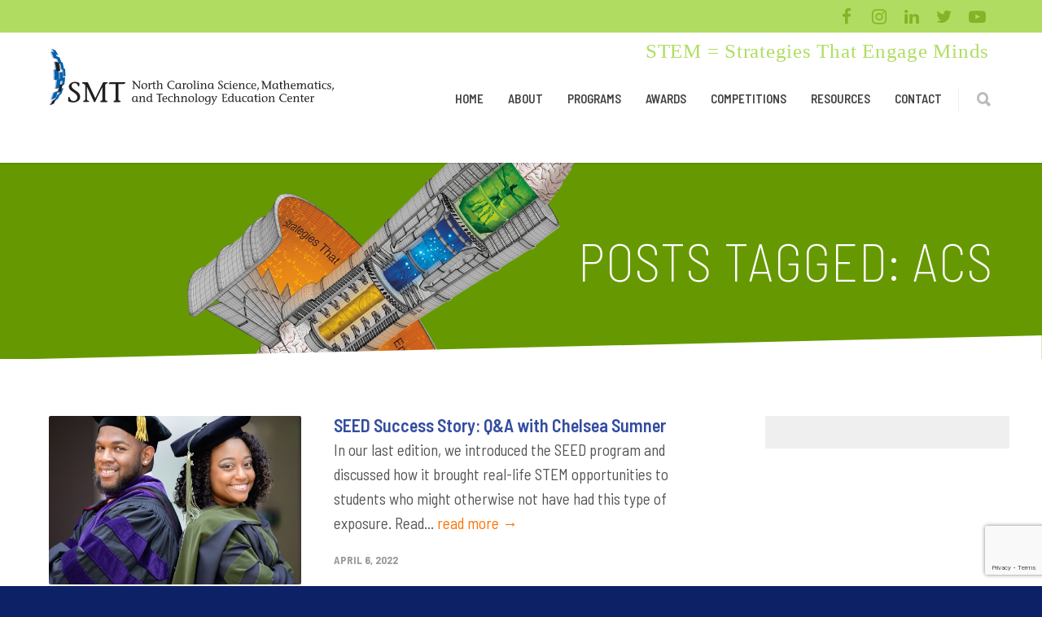

--- FILE ---
content_type: text/html; charset=UTF-8
request_url: https://www.ncsmt.org/tag/acs/
body_size: 15622
content:
<!doctype html>
<html dir="ltr" lang="en-US" prefix="og: https://ogp.me/ns#">
<head>
<meta http-equiv="Content-Type" content="text/html; charset=UTF-8" />
<!-- Mobile Specific Metas & Favicons -->
<meta name="viewport" content="width=device-width, initial-scale=1, maximum-scale=1, user-scalable=1"><link rel="shortcut icon" href="https://www.ncsmt.org/wp-content/uploads/2021/10/NCSMT-Favicon5.png"><link rel="apple-touch-icon" href="https://www.ncsmt.org/wp-content/uploads/2021/10/NCSMT-Favicon5.png"><!-- WordPress Stuff -->
<title>ACS - North Carolina Science, Mathematics, and Technology Education Center</title>
	<style>img:is([sizes="auto" i], [sizes^="auto," i]) { contain-intrinsic-size: 3000px 1500px }</style>
	
		<!-- All in One SEO 4.9.2 - aioseo.com -->
	<meta name="robots" content="max-image-preview:large" />
	<link rel="canonical" href="https://www.ncsmt.org/tag/acs/" />
	<meta name="generator" content="All in One SEO (AIOSEO) 4.9.2" />
		<script type="application/ld+json" class="aioseo-schema">
			{"@context":"https:\/\/schema.org","@graph":[{"@type":"BreadcrumbList","@id":"https:\/\/www.ncsmt.org\/tag\/acs\/#breadcrumblist","itemListElement":[{"@type":"ListItem","@id":"https:\/\/www.ncsmt.org#listItem","position":1,"name":"Home","item":"https:\/\/www.ncsmt.org","nextItem":{"@type":"ListItem","@id":"https:\/\/www.ncsmt.org\/tag\/acs\/#listItem","name":"ACS"}},{"@type":"ListItem","@id":"https:\/\/www.ncsmt.org\/tag\/acs\/#listItem","position":2,"name":"ACS","previousItem":{"@type":"ListItem","@id":"https:\/\/www.ncsmt.org#listItem","name":"Home"}}]},{"@type":"CollectionPage","@id":"https:\/\/www.ncsmt.org\/tag\/acs\/#collectionpage","url":"https:\/\/www.ncsmt.org\/tag\/acs\/","name":"ACS - North Carolina Science, Mathematics, and Technology Education Center","inLanguage":"en-US","isPartOf":{"@id":"https:\/\/www.ncsmt.org\/#website"},"breadcrumb":{"@id":"https:\/\/www.ncsmt.org\/tag\/acs\/#breadcrumblist"}},{"@type":"Organization","@id":"https:\/\/www.ncsmt.org\/#organization","name":"North Carolina Science, Mathematics, and Technology Education Center","description":"Getting Students Excited About the Sciences","url":"https:\/\/www.ncsmt.org\/"},{"@type":"WebSite","@id":"https:\/\/www.ncsmt.org\/#website","url":"https:\/\/www.ncsmt.org\/","name":"North Carolina Science, Mathematics, and Technology Education Center","description":"Getting Students Excited About the Sciences","inLanguage":"en-US","publisher":{"@id":"https:\/\/www.ncsmt.org\/#organization"}}]}
		</script>
		<!-- All in One SEO -->

<link rel='dns-prefetch' href='//www.google.com' />
<link rel='dns-prefetch' href='//fonts.googleapis.com' />
<link rel="alternate" type="application/rss+xml" title="North Carolina Science, Mathematics, and Technology Education Center &raquo; Feed" href="https://www.ncsmt.org/feed/" />
<link rel="alternate" type="application/rss+xml" title="North Carolina Science, Mathematics, and Technology Education Center &raquo; Comments Feed" href="https://www.ncsmt.org/comments/feed/" />
<link rel="alternate" type="application/rss+xml" title="North Carolina Science, Mathematics, and Technology Education Center &raquo; ACS Tag Feed" href="https://www.ncsmt.org/tag/acs/feed/" />
<script type="text/javascript">
/* <![CDATA[ */
window._wpemojiSettings = {"baseUrl":"https:\/\/s.w.org\/images\/core\/emoji\/15.1.0\/72x72\/","ext":".png","svgUrl":"https:\/\/s.w.org\/images\/core\/emoji\/15.1.0\/svg\/","svgExt":".svg","source":{"concatemoji":"https:\/\/www.ncsmt.org\/wp-includes\/js\/wp-emoji-release.min.js?ver=6.8.1"}};
/*! This file is auto-generated */
!function(i,n){var o,s,e;function c(e){try{var t={supportTests:e,timestamp:(new Date).valueOf()};sessionStorage.setItem(o,JSON.stringify(t))}catch(e){}}function p(e,t,n){e.clearRect(0,0,e.canvas.width,e.canvas.height),e.fillText(t,0,0);var t=new Uint32Array(e.getImageData(0,0,e.canvas.width,e.canvas.height).data),r=(e.clearRect(0,0,e.canvas.width,e.canvas.height),e.fillText(n,0,0),new Uint32Array(e.getImageData(0,0,e.canvas.width,e.canvas.height).data));return t.every(function(e,t){return e===r[t]})}function u(e,t,n){switch(t){case"flag":return n(e,"\ud83c\udff3\ufe0f\u200d\u26a7\ufe0f","\ud83c\udff3\ufe0f\u200b\u26a7\ufe0f")?!1:!n(e,"\ud83c\uddfa\ud83c\uddf3","\ud83c\uddfa\u200b\ud83c\uddf3")&&!n(e,"\ud83c\udff4\udb40\udc67\udb40\udc62\udb40\udc65\udb40\udc6e\udb40\udc67\udb40\udc7f","\ud83c\udff4\u200b\udb40\udc67\u200b\udb40\udc62\u200b\udb40\udc65\u200b\udb40\udc6e\u200b\udb40\udc67\u200b\udb40\udc7f");case"emoji":return!n(e,"\ud83d\udc26\u200d\ud83d\udd25","\ud83d\udc26\u200b\ud83d\udd25")}return!1}function f(e,t,n){var r="undefined"!=typeof WorkerGlobalScope&&self instanceof WorkerGlobalScope?new OffscreenCanvas(300,150):i.createElement("canvas"),a=r.getContext("2d",{willReadFrequently:!0}),o=(a.textBaseline="top",a.font="600 32px Arial",{});return e.forEach(function(e){o[e]=t(a,e,n)}),o}function t(e){var t=i.createElement("script");t.src=e,t.defer=!0,i.head.appendChild(t)}"undefined"!=typeof Promise&&(o="wpEmojiSettingsSupports",s=["flag","emoji"],n.supports={everything:!0,everythingExceptFlag:!0},e=new Promise(function(e){i.addEventListener("DOMContentLoaded",e,{once:!0})}),new Promise(function(t){var n=function(){try{var e=JSON.parse(sessionStorage.getItem(o));if("object"==typeof e&&"number"==typeof e.timestamp&&(new Date).valueOf()<e.timestamp+604800&&"object"==typeof e.supportTests)return e.supportTests}catch(e){}return null}();if(!n){if("undefined"!=typeof Worker&&"undefined"!=typeof OffscreenCanvas&&"undefined"!=typeof URL&&URL.createObjectURL&&"undefined"!=typeof Blob)try{var e="postMessage("+f.toString()+"("+[JSON.stringify(s),u.toString(),p.toString()].join(",")+"));",r=new Blob([e],{type:"text/javascript"}),a=new Worker(URL.createObjectURL(r),{name:"wpTestEmojiSupports"});return void(a.onmessage=function(e){c(n=e.data),a.terminate(),t(n)})}catch(e){}c(n=f(s,u,p))}t(n)}).then(function(e){for(var t in e)n.supports[t]=e[t],n.supports.everything=n.supports.everything&&n.supports[t],"flag"!==t&&(n.supports.everythingExceptFlag=n.supports.everythingExceptFlag&&n.supports[t]);n.supports.everythingExceptFlag=n.supports.everythingExceptFlag&&!n.supports.flag,n.DOMReady=!1,n.readyCallback=function(){n.DOMReady=!0}}).then(function(){return e}).then(function(){var e;n.supports.everything||(n.readyCallback(),(e=n.source||{}).concatemoji?t(e.concatemoji):e.wpemoji&&e.twemoji&&(t(e.twemoji),t(e.wpemoji)))}))}((window,document),window._wpemojiSettings);
/* ]]> */
</script>
<style id='wp-emoji-styles-inline-css' type='text/css'>

	img.wp-smiley, img.emoji {
		display: inline !important;
		border: none !important;
		box-shadow: none !important;
		height: 1em !important;
		width: 1em !important;
		margin: 0 0.07em !important;
		vertical-align: -0.1em !important;
		background: none !important;
		padding: 0 !important;
	}
</style>
<link rel='stylesheet' id='aioseo/css/src/vue/standalone/blocks/table-of-contents/global.scss-css' href='https://www.ncsmt.org/wp-content/plugins/all-in-one-seo-pack/dist/Lite/assets/css/table-of-contents/global.e90f6d47.css?ver=4.9.2' type='text/css' media='all' />
<style id='safe-svg-svg-icon-style-inline-css' type='text/css'>
.safe-svg-cover{text-align:center}.safe-svg-cover .safe-svg-inside{display:inline-block;max-width:100%}.safe-svg-cover svg{fill:currentColor;height:100%;max-height:100%;max-width:100%;width:100%}

</style>
<link rel='stylesheet' id='titan-adminbar-styles-css' href='https://www.ncsmt.org/wp-content/plugins/anti-spam/assets/css/admin-bar.css?ver=7.4.0' type='text/css' media='all' />
<link rel='stylesheet' id='foogallery-core-css' href='https://www.ncsmt.org/wp-content/plugins/foogallery/extensions/default-templates/shared/css/foogallery.min.css?ver=3.1.1' type='text/css' media='all' />
<link rel='stylesheet' id='page-list-style-css' href='https://www.ncsmt.org/wp-content/plugins/page-list/css/page-list.css?ver=5.9' type='text/css' media='all' />
<link rel='stylesheet' id='eeb-css-frontend-css' href='https://www.ncsmt.org/wp-content/plugins/email-encoder-bundle/assets/css/style.css?ver=54d4eedc552c499c4a8d6b89c23d3df1' type='text/css' media='all' />
<link rel='stylesheet' id='stylesheet-css' href='https://www.ncsmt.org/wp-content/themes/ncsmt_2020/style.css?ver=1' type='text/css' media='all' />
<link rel='stylesheet' id='js_composer_front-css' href='https://www.ncsmt.org/wp-content/plugins/js_composer/assets/css/js_composer.min.css?ver=8.7.2' type='text/css' media='all' />
<link rel='stylesheet' id='shortcodes-css' href='https://www.ncsmt.org/wp-content/themes/unicon/framework/css/shortcodes.css?ver=6.8.1' type='text/css' media='all' />
<link rel='stylesheet' id='responsive-css' href='https://www.ncsmt.org/wp-content/themes/unicon/framework/css/responsive.css?ver=6.8.1' type='text/css' media='all' />
<link rel='stylesheet' id='recent-posts-widget-with-thumbnails-public-style-css' href='https://www.ncsmt.org/wp-content/plugins/recent-posts-widget-with-thumbnails/public.css?ver=7.1.1' type='text/css' media='all' />
<link rel='stylesheet' id='redux-google-fonts-minti_data-css' href='https://fonts.googleapis.com/css?family=Barlow+Semi+Condensed%3A100%2C200%2C300%2C400%2C500%2C600%2C700%2C800%2C900%2C100italic%2C200italic%2C300italic%2C400italic%2C500italic%2C600italic%2C700italic%2C800italic%2C900italic%7CBarlow+Condensed%3A100%2C200%2C300%2C400%2C500%2C600%2C700%2C800%2C900%2C100italic%2C200italic%2C300italic%2C400italic%2C500italic%2C600italic%2C700italic%2C800italic%2C900italic%7COpen+Sans&#038;subset=latin-ext&#038;ver=1747248656' type='text/css' media='all' />
<link rel='stylesheet' id='pcs-styles-css' href='https://www.ncsmt.org/wp-content/plugins/post-content-shortcodes/styles/default-styles.css?ver=1.0' type='text/css' media='screen' />
<script type="text/javascript" src="https://www.ncsmt.org/wp-includes/js/jquery/jquery.min.js?ver=3.7.1" id="jquery-core-js"></script>
<script type="text/javascript" src="https://www.ncsmt.org/wp-includes/js/jquery/jquery-migrate.min.js?ver=3.4.1" id="jquery-migrate-js"></script>
<script type="text/javascript" id="3d-flip-book-client-locale-loader-js-extra">
/* <![CDATA[ */
var FB3D_CLIENT_LOCALE = {"ajaxurl":"https:\/\/www.ncsmt.org\/wp-admin\/admin-ajax.php","dictionary":{"Table of contents":"Table of contents","Close":"Close","Bookmarks":"Bookmarks","Thumbnails":"Thumbnails","Search":"Search","Share":"Share","Facebook":"Facebook","Twitter":"Twitter","Email":"Email","Play":"Play","Previous page":"Previous page","Next page":"Next page","Zoom in":"Zoom in","Zoom out":"Zoom out","Fit view":"Fit view","Auto play":"Auto play","Full screen":"Full screen","More":"More","Smart pan":"Smart pan","Single page":"Single page","Sounds":"Sounds","Stats":"Stats","Print":"Print","Download":"Download","Goto first page":"Goto first page","Goto last page":"Goto last page"},"images":"https:\/\/www.ncsmt.org\/wp-content\/plugins\/interactive-3d-flipbook-powered-physics-engine\/assets\/images\/","jsData":{"urls":[],"posts":{"ids_mis":[],"ids":[]},"pages":[],"firstPages":[],"bookCtrlProps":[],"bookTemplates":[]},"key":"3d-flip-book","pdfJS":{"pdfJsLib":"https:\/\/www.ncsmt.org\/wp-content\/plugins\/interactive-3d-flipbook-powered-physics-engine\/assets\/js\/pdf.min.js?ver=4.3.136","pdfJsWorker":"https:\/\/www.ncsmt.org\/wp-content\/plugins\/interactive-3d-flipbook-powered-physics-engine\/assets\/js\/pdf.worker.js?ver=4.3.136","stablePdfJsLib":"https:\/\/www.ncsmt.org\/wp-content\/plugins\/interactive-3d-flipbook-powered-physics-engine\/assets\/js\/stable\/pdf.min.js?ver=2.5.207","stablePdfJsWorker":"https:\/\/www.ncsmt.org\/wp-content\/plugins\/interactive-3d-flipbook-powered-physics-engine\/assets\/js\/stable\/pdf.worker.js?ver=2.5.207","pdfJsCMapUrl":"https:\/\/www.ncsmt.org\/wp-content\/plugins\/interactive-3d-flipbook-powered-physics-engine\/assets\/cmaps\/"},"cacheurl":"https:\/\/www.ncsmt.org\/wp-content\/uploads\/3d-flip-book\/cache\/","pluginsurl":"https:\/\/www.ncsmt.org\/wp-content\/plugins\/","pluginurl":"https:\/\/www.ncsmt.org\/wp-content\/plugins\/interactive-3d-flipbook-powered-physics-engine\/","thumbnailSize":{"width":"150","height":"150"},"version":"1.16.17"};
/* ]]> */
</script>
<script type="text/javascript" src="https://www.ncsmt.org/wp-content/plugins/interactive-3d-flipbook-powered-physics-engine/assets/js/client-locale-loader.js?ver=1.16.17" id="3d-flip-book-client-locale-loader-js" async="async" data-wp-strategy="async"></script>
<script type="text/javascript" src="https://www.ncsmt.org/wp-content/plugins/email-encoder-bundle/assets/js/custom.js?ver=2c542c9989f589cd5318f5cef6a9ecd7" id="eeb-js-frontend-js"></script>
<script type="text/javascript" src="https://www.ncsmt.org/wp-includes/js/imagesloaded.min.js?ver=5.0.0" id="imagesloaded-js"></script>
<script type="text/javascript" src="https://www.ncsmt.org/wp-includes/js/masonry.min.js?ver=4.2.2" id="masonry-js"></script>
<script type="text/javascript" src="https://www.ncsmt.org/wp-content/plugins/foogallery/extensions/default-templates/shared/js/foogallery.min.js?ver=3.1.1" id="foogallery-core-js"></script>
<script type="text/javascript" src="https://www.ncsmt.org/wp-content/plugins/foogallery/extensions/default-templates/shared/js/foogallery.ready.min.js?ver=3.1.1" id="foogallery-ready-js"></script>
<script></script><link rel="https://api.w.org/" href="https://www.ncsmt.org/wp-json/" /><link rel="alternate" title="JSON" type="application/json" href="https://www.ncsmt.org/wp-json/wp/v2/tags/512" /><link rel="EditURI" type="application/rsd+xml" title="RSD" href="https://www.ncsmt.org/xmlrpc.php?rsd" />
<meta name="generator" content="WordPress 6.8.1" />
<style type="text/css">
body{font:400 19px Barlow Semi Condensed,Arial,Helvetica,sans-serif;color:#555555;line-height:1.6;}.wrapall,.boxed-layout{background-color:#ffffff;}body.page-template-page-blank-php{background:#ffffff !important;}h1,.title-h1{font:600 44px Barlow Semi Condensed,Arial,Helvetica,sans-serif;color:#333333;}h2{font:600 28px Barlow Semi Condensed,Arial,Helvetica,sans-serif;color:#333333;}h3{font:600 24px Barlow Semi Condensed,Arial,Helvetica,sans-serif;color:#333333;}h4{font:600 20px Barlow Semi Condensed,Arial,Helvetica,sans-serif;color:#333333;}h5{font:600 18px Barlow Semi Condensed,Arial,Helvetica,sans-serif;color:#333333;}h6{font:600 16px Barlow Semi Condensed,Arial,Helvetica,sans-serif;color:#333333;}.title{font-family:'Barlow Semi Condensed',Arial,Helvetica,sans-serif;}h1 a,h2 a,h3 a,h4 a,h5 a,h6 a{font-weight:inherit;color:inherit;}h1 a:hover,h2 a:hover,h3 a:hover,h4 a:hover,h5 a:hover,h6 a:hover,a:hover h1,a:hover h2,a:hover h3,a:hover h4,a:hover h5,a:hover h6{color:#af5405;}a{color:#ff7000;}a:hover{color:#af5405;}input[type='text'],input[type='password'],input[type='email'],input[type='tel'],input[type='date'],input[type='number'],textarea,select{font-family:Barlow Semi Condensed,Arial,Helvetica,sans-serif;font-size:19px;}#sidebar .widget h3{font:400 30px Barlow Condensed,Arial,Helvetica,sans-serif;color:#324c9f;}.container .twelve.alt.sidebar-right,.container .twelve.alt.sidebar-left,#sidebar.sidebar-right #sidebar-widgets,#sidebar.sidebar-left #sidebar-widgets{border-color:transparent;}#topbar{background:#b0dd61;color:#ffffff;}#topbar a{color:#669901;}#topbar a:hover{color:#477001;}@media only screen and (max-width:767px){#topbar .topbar-col1{background:#b0dd61;}} #navigation > ul > li > a{font:600 15px Barlow Semi Condensed,Arial,Helvetica,sans-serif;color:#444444;}#navigation > ul > li:hover > a,#navigation > ul > li > a:hover{color:#878886;}#navigation li.current-menu-item > a:hover,#navigation li.current-page-ancestor > a:hover,#navigation li.current-menu-ancestor > a:hover,#navigation li.current-menu-parent > a:hover,#navigation li.current_page_ancestor > a:hover,#navigation > ul > li.sfHover > a{color:#878886;}#navigation li.current-menu-item > a,#navigation li.current-page-ancestor > a,#navigation li.current-menu-ancestor > a,#navigation li.current-menu-parent > a,#navigation li.current_page_ancestor > a{color:#878886;}#navigation ul li:hover{border-color:#878886;}#navigation li.current-menu-item,#navigation li.current-page-ancestor,#navigation li.current-menu-ancestor,#navigation li.current-menu-parent,#navigation li.current_page_ancestor{border-color:#878886;}#navigation .sub-menu{background:#df7726;}#navigation .sub-menu li a{font:500 18px Barlow Semi Condensed,Arial,Helvetica,sans-serif;color:#ffffff;}#navigation .sub-menu li a:hover{color:#edbd31;}#navigation .sub-menu li.current_page_item > a,#navigation .sub-menu li.current_page_item > a:hover,#navigation .sub-menu li.current-menu-item > a,#navigation .sub-menu li.current-menu-item > a:hover,#navigation .sub-menu li.current-page-ancestor > a,#navigation .sub-menu li.current-page-ancestor > a:hover,#navigation .sub-menu li.current-menu-ancestor > a,#navigation .sub-menu li.current-menu-ancestor > a:hover,#navigation .sub-menu li.current-menu-parent > a,#navigation .sub-menu li.current-menu-parent > a:hover,#navigation .sub-menu li.current_page_ancestor > a,#navigation .sub-menu li.current_page_ancestor > a:hover{color:#edbd31;}#navigation .sub-menu li a,#navigation .sub-menu ul li a{border-color:#ddbea6;}#navigation > ul > li.megamenu > ul.sub-menu{background:#df7726;border-color:#878886;}#navigation > ul > li.megamenu > ul > li{border-right-color:#ddbea6 !important;}#navigation > ul > li.megamenu ul li a{color:#ffffff;}#navigation > ul > li.megamenu > ul > li > a{color:#ffffff;}#navigation > ul > li.megamenu > ul ul li a:hover,#header #navigation > ul > li.megamenu > ul ul li.current-menu-item a{color:#edbd31 !important;background-color:#333333 !important;} #search-btn,#shopping-btn,#close-search-btn{color:#bbbbbb;}#search-btn:hover,#shopping-btn:hover,#close-search-btn:hover{color:#999999;}#slogan{font:400 20px Open Sans,Arial,Helvetica,sans-serif;color:#777777;margin-top:26px;} #mobile-navigation{background:#df7726;}#mobile-navigation ul li a{font:500 18px Barlow Semi Condensed,Arial,Helvetica,sans-serif;color:#ffffff;border-bottom-color:#ddbea6 !important;}#mobile-navigation ul li a:hover,#mobile-navigation ul li a:hover [class^='fa-'],#mobile-navigation li.open > a,#mobile-navigation ul li.current-menu-item > a,#mobile-navigation ul li.current-menu-ancestor > a{color:#edbd31;}body #mobile-navigation li.open > a [class^='fa-']{color:#edbd31;}#mobile-navigation form,#mobile-navigation form input{background:#444444;color:#cccccc;}#mobile-navigation form:before{color:#cccccc;}#mobile-header{background:#ffffff;height:160px;}#mobile-navigation-btn,#mobile-cart-btn,#mobile-shopping-btn{color:#bbbbbb;line-height:160px;}#mobile-navigation-btn:hover,#mobile-cart-btn:hover,#mobile-shopping-btn:hover{color:#999999;}#mobile-header .logo{margin-top:20px;} #header.header-v1{min-height:160px;background:#ffffff;}.header-v1 .logo{margin-top:20px;}.header-v1 #navigation > ul > li{height:160px;padding-top:72px;}.header-v1 #navigation .sub-menu{top:160px;}.header-v1 .header-icons-divider{line-height:160px;background:#efefef;}#header.header-v1 .widget_shopping_cart{top:160px;}.header-v1 #search-btn,.header-v1 #close-search-btn,.header-v1 #shopping-btn{line-height:160px;}.header-v1 #search-top,.header-v1 #search-top input{height:160px;}.header-v1 #search-top input{color:#666666;font-family:Barlow Semi Condensed,Arial,Helvetica,sans-serif;} #header.header-v3{background:#ffffff;}.header-v3 .navigation-wrap{background:#ffffff;border-top:1px solid #efefef;}.header-v3 .logo{margin-top:30px;margin-bottom:30px;} #header.header-v4{background:#ffffff;}.header-v4 .navigation-wrap{background:#ffffff;border-top:1px solid #efefef;}.header-v4 .logo{margin-top:30px;margin-bottom:30px;} #transparentimage{padding:160px 0 0 0;}.header-is-transparent #mobile-navigation{top:160px;} .stuck{background:#ffffff;} .titlebar h1,.title-h1{font:22px Open Sans,Arial,Helvetica,sans-serif;color:#777777;}#fulltitle{background:#f9f9f9;border-bottom:1px solid #efefef;}#breadcrumbs{margin-top:6px;}#breadcrumbs,#breadcrumbs a{font:13px Open Sans,Arial,Helvetica,sans-serif;color:#aaaaaa;}#breadcrumbs a:hover{color:#666666;}#fullimagecenter h1,#transparentimage h1,#fullimagecenter .title-h1,#transparentimage .title-h1{font:200 64px Barlow Semi Condensed,Arial,Helvetica,sans-serif;color:#ffffff;text-transform:uppercase;letter-spacing:1px;text-align:right;} #footer .widget h3{font:500 24px Barlow Semi Condensed,Arial,Helvetica,sans-serif;color:#edbd31;}#footer{color:#afb7e0;border-top:4px none #1cbac8;}#footer{background-color:#324c9f;}#footer a,#footer .widget ul li:after{color:#ffffff;}#footer a:hover,#footer .widget ul li:hover:after{color:#afb7e0;}#footer .widget ul li{border-bottom-color:#6777e0;} #copyright{background:#0c2166;color:#afb7e0;}#copyright a{color:#ffffff;}#copyright a:hover{color:#afb7e0;} .highlight{color:#df7726 !important;}::selection{background:#df7726;}::-moz-selection{background:#df7726;}#shopping-btn span{background:#df7726;}.blog-page .post h1 a:hover,.blog-page .post h2 a:hover{color:#df7726;}.entry-image .entry-overlay{background:#df7726;}.entry-quote a:hover{background:#df7726;}.entry-link a:hover{background:#df7726;}.blog-single .entry-tags a:hover{color:#df7726;}.sharebox ul li a:hover{color:#df7726;}.commentlist li.bypostauthor .comment-text{border-color:#df7726;}#pagination .current a{background:#df7726;}#filters ul li a:hover{color:#df7726;}#filters ul li a.active{color:#df7726;}#back-to-top a:hover{background-color:#df7726;}#sidebar .widget ul li a:hover{color:#df7726;}#sidebar .widget ul li:hover:after{color:#df7726;}.widget_tag_cloud a:hover,.widget_product_tag_cloud a:hover{background:#df7726;border-color:#df7726;}.widget_portfolio .portfolio-widget-item .portfolio-overlay{background:#df7726;}#sidebar .widget_nav_menu ul li a:hover{color:#df7726;}#footer .widget_tag_cloud a:hover,#footer .widget_product_tag_cloud a:hover{background:#df7726;border-color:#df7726;} .box.style-2{border-top-color:#df7726;}.box.style-4{border-color:#df7726;}.box.style-6{background:#df7726;}a.button,input[type=submit],button,.minti_button{background:#df7726;border-color:#df7726;}a.button.color-2{color:#df7726;border-color:#df7726;}a.button.color-3{background:#df7726;border-color:#df7726;}a.button.color-9{color:#df7726;}a.button.color-6:hover{background:#df7726;border-color:#df7726;}a.button.color-7:hover{background:#df7726;border-color:#df7726;}.counter-number{color:#df7726;}.divider-title.align-center:after,.divider-title.align-left:after{background-color:#df7726}.divider5{border-bottom-color:#df7726;}.dropcap.dropcap-circle{background-color:#df7726;}.dropcap.dropcap-box{background-color:#df7726;}.dropcap.dropcap-color{color:#df7726;}.toggle .toggle-title.active,.color-light .toggle .toggle-title.active{background:#df7726;border-color:#df7726;}.iconbox-style-1.icon-color-accent i.boxicon,.iconbox-style-2.icon-color-accent i.boxicon,.iconbox-style-3.icon-color-accent i.boxicon,.iconbox-style-8.icon-color-accent i.boxicon,.iconbox-style-9.icon-color-accent i.boxicon{color:#df7726!important;}.iconbox-style-4.icon-color-accent i.boxicon,.iconbox-style-5.icon-color-accent i.boxicon,.iconbox-style-6.icon-color-accent i.boxicon,.iconbox-style-7.icon-color-accent i.boxicon,.flip .icon-color-accent.card .back{background:#df7726;}.latest-blog .blog-item .blog-overlay{background:#df7726;}.latest-blog .blog-item .blog-pic i{color:#df7726;}.latest-blog .blog-item h4 a:hover{color:#df7726;}.progressbar .progress-percentage{background:#df7726;}.wpb_widgetised_column .widget ul li a:hover{color:#df7726;}.wpb_widgetised_column .widget ul li:hover:after{color:#df7726;}.wpb_accordion .wpb_accordion_wrapper .ui-state-active .ui-icon{background-color:#df7726;}.wpb_accordion .wpb_accordion_wrapper .ui-state-active.wpb_accordion_header a{color:#df7726;}.wpb_accordion .wpb_accordion_wrapper .wpb_accordion_header a:hover,.wpb_accordion .wpb_accordion_wrapper .wpb_accordion_header a:hover .ui-state-default .ui-icon{color:#df7726;}.wpb_accordion .wpb_accordion_wrapper .wpb_accordion_header:hover .ui-icon{background-color:#df7726!important;}.wpb_content_element.wpb_tabs .wpb_tabs_nav li.ui-tabs-active{border-bottom-color:#df7726;}.portfolio-item h4 a:hover{color:#df7726;}.portfolio-filters ul li a:hover{color:#df7726;}.portfolio-filters ul li a.active{color:#df7726;}.portfolio-overlay-icon .portfolio-overlay{background:#df7726;}.portfolio-overlay-icon i{color:#df7726;}.portfolio-overlay-effect .portfolio-overlay{background:#df7726;}.portfolio-overlay-name .portfolio-overlay{background:#df7726;}.portfolio-detail-attributes ul li a:hover{color:#df7726;}a.catimage:hover .catimage-text{background:#df7726;} .products li h3{font:400 19px Barlow Semi Condensed,Arial,Helvetica,sans-serif;color:#555555;}.woocommerce .button.checkout-button{background:#df7726;border-color:#df7726;}.woocommerce .products .onsale{background:#df7726;}.product .onsale{background:#df7726;}button.single_add_to_cart_button:hover{background:#df7726;}.woocommerce-tabs > ul > li.active a{color:#df7726;border-bottom-color:#df7726;}p.stars a:hover{background:#df7726;}p.stars a.active,p.stars a.active:after{background:#df7726;}.product_list_widget a{color:#df7726;}.woocommerce .widget_layered_nav li.chosen a{color:#df7726!important;}.woocommerce .widget_product_categories > ul > li.current-cat > a{color:#df7726!important;}.woocommerce .widget_product_categories > ul > li.current-cat:after{color:#df7726!important;}.woocommerce-message{background:#df7726;}.bbp-topics-front ul.super-sticky .bbp-topic-title:before,.bbp-topics ul.super-sticky .bbp-topic-title:before,.bbp-topics ul.sticky .bbp-topic-title:before,.bbp-forum-content ul.sticky .bbp-topic-title:before{color:#df7726!important;}#subscription-toggle a:hover{background:#df7726;}.bbp-pagination-links span.current{background:#df7726;}div.wpcf7-mail-sent-ok,div.wpcf7-mail-sent-ng,div.wpcf7-spam-blocked,div.wpcf7-validation-errors{background:#df7726;}.wpcf7-not-valid{border-color:#df7726 !important;}.products .button.add_to_cart_button{color:#df7726!important;}.minti_list.color-accent li:before{color:#df7726!important;}.blogslider_text .post-categories li a{background-color:#df7726;}.minti_zooming_slider .flex-control-nav li .minti_zooming_slider_ghost{background-color:#df7726;}.minti_carousel.pagination_numbers .owl-dots .owl-dot.active{background-color:#df7726;}.wpb_content_element.wpb_tour .wpb_tabs_nav li.ui-tabs-active,.color-light .wpb_content_element.wpb_tour .wpb_tabs_nav li.ui-tabs-active{background-color:#df7726;}.masonry_icon i{color:#df7726;}.woocommerce-MyAccount-navigation-link.is-active a{color:#ff7000;} .font-special,.button,.counter-title,h6,.wpb_accordion .wpb_accordion_wrapper .wpb_accordion_header a,.pricing-plan .pricing-plan-head h3,a.catimage,.divider-title,button,input[type='submit'],input[type='reset'],input[type='button'],.vc_pie_chart h4,.page-404 h3,.minti_masonrygrid_item h4{font-family:'Barlow Condensed',Arial,Helvetica,sans-serif;}.ui-helper-reset{line-height:1.6;} @media only screen and (max-width:959px){#header,.sticky-wrapper{display:none;}#mobile-header{display:inherit}}@media only screen and (max-width:479px){body.vc_responsive .page-section .standard-section .span_12{max-width:100vw;}body .wpb_column.vc_column_container.vc_col-sm-1/5{padding-left:20px;padding-right:20px;}body .container{width:100%;}body :is( .container .one.column,.container .one.columns,.container .two.columns,.container .three.columns,.container .four.columns,.container .five.columns,.container .six.columns,.container .seven.columns,.container .eight.columns,.container .nine.columns,.container .ten.columns,.container .eleven.columns,.container .twelve.columns,.container .thirteen.columns,.container .fourteen.columns,.container .fifteen.columns,.container .sixteen.columns,.container .one-third.column,.container .one-third.columns,.container .two-thirds.column,.container .two-thirds.columns){width:88vw;margin:auto 5vw;}body .vc_grid.vc_row.vc_grid-gutter-20px .vc_grid-item:nth-child(odd){padding-right:0!important;padding-left:0;}body .vc_grid.vc_row.vc_grid-gutter-20px .vc_grid-item:nth-child(even){padding-left:0!important;padding-right:0;}.vc_col-sm-6.gala-sidebar.wpb_column.column_container.col.custom-padding.color-dark{padding:20px!important;}}
</style><meta name="generator" content="Powered by WPBakery Page Builder - drag and drop page builder for WordPress."/>
<meta name="generator" content="Powered by Slider Revolution 6.7.38 - responsive, Mobile-Friendly Slider Plugin for WordPress with comfortable drag and drop interface." />
<script>function setREVStartSize(e){
			//window.requestAnimationFrame(function() {
				window.RSIW = window.RSIW===undefined ? window.innerWidth : window.RSIW;
				window.RSIH = window.RSIH===undefined ? window.innerHeight : window.RSIH;
				try {
					var pw = document.getElementById(e.c).parentNode.offsetWidth,
						newh;
					pw = pw===0 || isNaN(pw) || (e.l=="fullwidth" || e.layout=="fullwidth") ? window.RSIW : pw;
					e.tabw = e.tabw===undefined ? 0 : parseInt(e.tabw);
					e.thumbw = e.thumbw===undefined ? 0 : parseInt(e.thumbw);
					e.tabh = e.tabh===undefined ? 0 : parseInt(e.tabh);
					e.thumbh = e.thumbh===undefined ? 0 : parseInt(e.thumbh);
					e.tabhide = e.tabhide===undefined ? 0 : parseInt(e.tabhide);
					e.thumbhide = e.thumbhide===undefined ? 0 : parseInt(e.thumbhide);
					e.mh = e.mh===undefined || e.mh=="" || e.mh==="auto" ? 0 : parseInt(e.mh,0);
					if(e.layout==="fullscreen" || e.l==="fullscreen")
						newh = Math.max(e.mh,window.RSIH);
					else{
						e.gw = Array.isArray(e.gw) ? e.gw : [e.gw];
						for (var i in e.rl) if (e.gw[i]===undefined || e.gw[i]===0) e.gw[i] = e.gw[i-1];
						e.gh = e.el===undefined || e.el==="" || (Array.isArray(e.el) && e.el.length==0)? e.gh : e.el;
						e.gh = Array.isArray(e.gh) ? e.gh : [e.gh];
						for (var i in e.rl) if (e.gh[i]===undefined || e.gh[i]===0) e.gh[i] = e.gh[i-1];
											
						var nl = new Array(e.rl.length),
							ix = 0,
							sl;
						e.tabw = e.tabhide>=pw ? 0 : e.tabw;
						e.thumbw = e.thumbhide>=pw ? 0 : e.thumbw;
						e.tabh = e.tabhide>=pw ? 0 : e.tabh;
						e.thumbh = e.thumbhide>=pw ? 0 : e.thumbh;
						for (var i in e.rl) nl[i] = e.rl[i]<window.RSIW ? 0 : e.rl[i];
						sl = nl[0];
						for (var i in nl) if (sl>nl[i] && nl[i]>0) { sl = nl[i]; ix=i;}
						var m = pw>(e.gw[ix]+e.tabw+e.thumbw) ? 1 : (pw-(e.tabw+e.thumbw)) / (e.gw[ix]);
						newh =  (e.gh[ix] * m) + (e.tabh + e.thumbh);
					}
					var el = document.getElementById(e.c);
					if (el!==null && el) el.style.height = newh+"px";
					el = document.getElementById(e.c+"_wrapper");
					if (el!==null && el) {
						el.style.height = newh+"px";
						el.style.display = "block";
					}
				} catch(e){
					console.log("Failure at Presize of Slider:" + e)
				}
			//});
		  };</script>
		<style type="text/css" id="wp-custom-css">
			html {
  scroll-padding-top: 172px;
}
		</style>
		<noscript><style> .wpb_animate_when_almost_visible { opacity: 1; }</style></noscript></head>

<body class="archive tag tag-acs tag-512 wp-theme-unicon wp-child-theme-ncsmt_2020 smooth-scroll wpb-js-composer js-comp-ver-8.7.2 vc_responsive" itemscope itemtype="https://schema.org/WebPage">
		<div class="site-wrapper wrapall">

	

<header id="header" class="header header-v1 clearfix">
<div id="topbar" class="header-v2 clearfix">
	<div class="container">

		<div class="sixteen columns">

			<div class="topbar-col1">
							</div>

			<div class="topbar-col2">
									
<div class="social-icons clearfix">
	<ul>
							<li><a href="https://www.facebook.com/NCSMTCenter" target="_blank" title="Facebook"><i class="fa fa-facebook"></i></a></li>
															<li><a href="http://instagram.com/smtcenter" target="_blank" title="Instagram"><i class="fa fa-instagram"></i></a></li>
							<li><a href="http://www.linkedin.com/groups/North-Carolina-Science-Mathematics-Technology-5185686?home=&#038;gid=5185686&#038;trk=anet_ug_hm" target="_blank" title="LinkedIn"><i class="fa fa-linkedin"></i></a></li>
																			<li><a href="https://twitter.com/smtcenter" target="_blank" title="Twitter"><i class="fa fa-twitter"></i></a></li>
																	<li><a href="http://www.youtube.com/user/NCsmtcenter" target="_blank" title="YouTube"><i class="fa fa-youtube-play"></i></a></li>
							</ul>
</div>							</div>
			
		</div>
		
	</div>
</div>		
	<div class="container">
	
		<div id="logo-navigation" class="sixteen columns">
			
			<div id="logo" class="logo">
									<a href="https://www.ncsmt.org/"><img src="https://www.ncsmt.org/wp-content/uploads/2020/10/logo_ncsmt.svg" alt="North Carolina Science, Mathematics, and Technology Education Center" class="logo_standard" /></a>
										<a href="https://www.ncsmt.org/"><img src="https://www.ncsmt.org/wp-content/uploads/2020/10/logo_ncsmt.svg" width="457.009" height="91.912" alt="North Carolina Science, Mathematics, and Technology Education Center" class="logo_retina" /></a>												</div>

			<div id="navigation" class="clearfix">
				<div class="tagLine">STEM = Strategies That Engage Minds</div>			
				<div class="header-icons">
									<div class="header-icons-divider"></div>
													<a href="#" id="search-btn"><i class="icon-minti-search"></i></a>
								
								</div>	

				<ul id="nav" class="menu"><li id="menu-item-17" class="menu-item menu-item-type-post_type menu-item-object-page menu-item-home menu-item-17"><a href="https://www.ncsmt.org/">Home</a></li>
<li id="menu-item-16" class="menu-item menu-item-type-post_type menu-item-object-page menu-item-has-children menu-item-16"><a href="https://www.ncsmt.org/about/">About</a>
<ul class="sub-menu">
	<li id="menu-item-115" class="menu-item menu-item-type-post_type menu-item-object-page menu-item-115"><a href="https://www.ncsmt.org/about/smt-center/">SMT Center</a></li>
	<li id="menu-item-127" class="menu-item menu-item-type-post_type menu-item-object-page menu-item-127"><a href="https://www.ncsmt.org/about/directors/">Directors</a></li>
	<li id="menu-item-125" class="menu-item menu-item-type-post_type menu-item-object-page menu-item-125"><a href="https://www.ncsmt.org/about/commitment-to-stem/">Commitment to STEM</a></li>
	<li id="menu-item-124" class="menu-item menu-item-type-post_type menu-item-object-page current_page_parent menu-item-124"><a href="https://www.ncsmt.org/about/blog/">Blog</a></li>
</ul>
</li>
<li id="menu-item-41" class="menu-item menu-item-type-post_type menu-item-object-page menu-item-has-children menu-item-41"><a href="https://www.ncsmt.org/programs/">Programs</a>
<ul class="sub-menu">
	<li id="menu-item-3831" class="menu-item menu-item-type-custom menu-item-object-custom menu-item-has-children menu-item-3831"><a href="#">Current</a>
	<ul class="sub-menu">
		<li id="menu-item-3835" class="menu-item menu-item-type-post_type menu-item-object-page menu-item-3835"><a href="https://www.ncsmt.org/programs/leap-into-science/">Leap Into Science</a></li>
		<li id="menu-item-3851" class="menu-item menu-item-type-post_type menu-item-object-page menu-item-3851"><a href="https://www.ncsmt.org/programs/student-stem-research-academy/">Student STEM Research Academy</a></li>
		<li id="menu-item-3852" class="menu-item menu-item-type-post_type menu-item-object-page menu-item-3852"><a href="https://www.ncsmt.org/programs/stem-schools-of-distinction/">STEM Schools of Distinction</a></li>
		<li id="menu-item-3853" class="menu-item menu-item-type-post_type menu-item-object-page menu-item-3853"><a href="https://www.ncsmt.org/programs/nc-stem-portal/">NC STEM Portal</a></li>
		<li id="menu-item-3854" class="menu-item menu-item-type-post_type menu-item-object-page menu-item-3854"><a href="https://www.ncsmt.org/programs/eastern-nc-inquiry-collaborative-project/">Eastern NC Inquiry Collaborative Project</a></li>
		<li id="menu-item-3855" class="menu-item menu-item-type-post_type menu-item-object-page menu-item-3855"><a href="https://www.ncsmt.org/programs/stem-ecosystem/">STEM Ecosystem</a></li>
		<li id="menu-item-3856" class="menu-item menu-item-type-post_type menu-item-object-page menu-item-3856"><a href="https://www.ncsmt.org/programs/museumshome-inquiry-design-studio/">Inquiry Design Studio</a></li>
		<li id="menu-item-3857" class="menu-item menu-item-type-post_type menu-item-object-page menu-item-3857"><a href="https://www.ncsmt.org/programs/educational-leadership/">Educational Leadership</a></li>
		<li id="menu-item-3912" class="menu-item menu-item-type-post_type menu-item-object-page menu-item-3912"><a href="https://www.ncsmt.org/programs/ssfnscc/">Smithsonian Science for NC &#038; SC Classrooms</a></li>
	</ul>
</li>
	<li id="menu-item-3858" class="menu-item menu-item-type-custom menu-item-object-custom menu-item-has-children menu-item-3858"><a href="#">Previous Efforts</a>
	<ul class="sub-menu">
		<li id="menu-item-169" class="menu-item menu-item-type-post_type menu-item-object-page menu-item-169"><a href="https://www.ncsmt.org/programs/i3-laser/">i3 Laser</a></li>
		<li id="menu-item-3894" class="menu-item menu-item-type-post_type menu-item-object-page menu-item-3894"><a href="https://www.ncsmt.org/programs/initiatives/teacher-link/">Teacher Link</a></li>
		<li id="menu-item-3859" class="menu-item menu-item-type-post_type menu-item-object-page menu-item-3859"><a href="https://www.ncsmt.org/programs/initiatives/the-collaborative-project/">The Collaborative Project</a></li>
		<li id="menu-item-3860" class="menu-item menu-item-type-post_type menu-item-object-page menu-item-3860"><a href="https://www.ncsmt.org/programs/initiatives/nasa-flight-fellowships/">NASA Flight Fellowships</a></li>
		<li id="menu-item-3861" class="menu-item menu-item-type-post_type menu-item-object-page menu-item-3861"><a href="https://www.ncsmt.org/programs/initiatives/comp-chem/">Comp Chem</a></li>
	</ul>
</li>
</ul>
</li>
<li id="menu-item-40" class="menu-item menu-item-type-post_type menu-item-object-page menu-item-has-children menu-item-40"><a href="https://www.ncsmt.org/awards/">Awards</a>
<ul class="sub-menu">
	<li id="menu-item-204" class="menu-item menu-item-type-post_type menu-item-object-page menu-item-204"><a href="https://www.ncsmt.org/awards/overview/">Awards Overview</a></li>
	<li id="menu-item-10907" class="menu-item menu-item-type-custom menu-item-object-custom menu-item-10907"><a href="/2025-smt-center-celebration/">2025 Award Celebration</a></li>
	<li id="menu-item-203" class="menu-item menu-item-type-post_type menu-item-object-page menu-item-203"><a href="https://www.ncsmt.org/awards/partnership/">Partnership</a></li>
	<li id="menu-item-202" class="menu-item menu-item-type-post_type menu-item-object-page menu-item-202"><a href="https://www.ncsmt.org/awards/business-and-industry/">Business and Industry</a></li>
	<li id="menu-item-201" class="menu-item menu-item-type-post_type menu-item-object-page menu-item-201"><a href="https://www.ncsmt.org/awards/champion/">Champion</a></li>
	<li id="menu-item-200" class="menu-item menu-item-type-post_type menu-item-object-page menu-item-200"><a href="https://www.ncsmt.org/awards/outstanding-informal-educator/">Outstanding Informal Educator</a></li>
	<li id="menu-item-199" class="menu-item menu-item-type-post_type menu-item-object-page menu-item-199"><a href="https://www.ncsmt.org/awards/outstanding-k-8-educator/">Outstanding K-8 Educator</a></li>
	<li id="menu-item-198" class="menu-item menu-item-type-post_type menu-item-object-page menu-item-198"><a href="https://www.ncsmt.org/awards/outstanding-9-16-educator/">Outstanding 9-16 Educator</a></li>
	<li id="menu-item-197" class="menu-item menu-item-type-post_type menu-item-object-page menu-item-197"><a href="https://www.ncsmt.org/awards/student-leadership/">Student Leadership</a></li>
	<li id="menu-item-196" class="menu-item menu-item-type-post_type menu-item-object-page menu-item-196"><a href="https://www.ncsmt.org/awards/outstanding-instructional-leader/">Outstanding Instructional Leader</a></li>
	<li id="menu-item-205" class="menu-item menu-item-type-post_type menu-item-object-page menu-item-205"><a href="https://www.ncsmt.org/awards/presidential/">Presidential</a></li>
</ul>
</li>
<li id="menu-item-39" class="menu-item menu-item-type-post_type menu-item-object-page menu-item-has-children menu-item-39"><a href="https://www.ncsmt.org/competitions/">Competitions</a>
<ul class="sub-menu">
	<li id="menu-item-230" class="menu-item menu-item-type-post_type menu-item-object-page menu-item-230"><a href="https://www.ncsmt.org/competitions/overview/">Competitions Overview</a></li>
	<li id="menu-item-229" class="menu-item menu-item-type-post_type menu-item-object-page menu-item-229"><a href="https://www.ncsmt.org/competitions/ncisc/">NC International Science Challenge</a></li>
</ul>
</li>
<li id="menu-item-38" class="menu-item menu-item-type-post_type menu-item-object-page menu-item-has-children menu-item-38"><a href="https://www.ncsmt.org/resources/">Resources</a>
<ul class="sub-menu">
	<li id="menu-item-4101" class="menu-item menu-item-type-post_type menu-item-object-page menu-item-4101"><a href="https://www.ncsmt.org/resources/diy-guide-2/">DIY Guide</a></li>
	<li id="menu-item-245" class="menu-item menu-item-type-post_type menu-item-object-page menu-item-245"><a href="https://www.ncsmt.org/resources/i3-curriculum/">i3 Curriculum</a></li>
	<li id="menu-item-244" class="menu-item menu-item-type-post_type menu-item-object-page menu-item-244"><a href="https://www.ncsmt.org/resources/what-on-earth-videos/">What on Earth Videos</a></li>
	<li id="menu-item-243" class="menu-item menu-item-type-post_type menu-item-object-page menu-item-243"><a href="https://www.ncsmt.org/resources/comp-chem-server/">Comp Chem Server</a></li>
	<li id="menu-item-3901" class="menu-item menu-item-type-post_type menu-item-object-page menu-item-3901"><a href="https://www.ncsmt.org/partners/">Partners</a></li>
</ul>
</li>
<li id="menu-item-37" class="menu-item menu-item-type-post_type menu-item-object-page menu-item-has-children menu-item-37"><a href="https://www.ncsmt.org/contact/">Contact</a>
<ul class="sub-menu">
	<li id="menu-item-257" class="menu-item menu-item-type-post_type menu-item-object-page menu-item-257"><a href="https://www.ncsmt.org/contact/general-information/">General Information</a></li>
	<li id="menu-item-255" class="menu-item menu-item-type-post_type menu-item-object-page menu-item-255"><a href="https://www.ncsmt.org/contact/make-a-donation/">Make a Donation</a></li>
</ul>
</li>
</ul>			</div>
			
		</div>
		
				<div id="search-top" class="sixteen columns clearfix">
			<form action="https://www.ncsmt.org" method="GET">
	      		<input type="text" name="s" value="" placeholder="To Search start typing..." autocomplete="off" />
			</form>
			<a href="#" id="close-search-btn"><i class="icon-minti-close"></i></a>
		</div>
		
			

	</div>	
	
</header>

<div id="mobile-header" class="mobile-header-v1">
	<div class="container">
		<div class="sixteen columns">
			<div id="mobile-logo" class="logo">
									<a href="https://www.ncsmt.org/"><img src="https://www.ncsmt.org/wp-content/uploads/2020/10/logo_ncsmt.svg" alt="North Carolina Science, Mathematics, and Technology Education Center" class="logo_standard" /></a>
					<a href="https://www.ncsmt.org/"><img src="https://www.ncsmt.org/wp-content/uploads/2020/10/logo_ncsmt.svg" width="457.009" height="91.912" alt="North Carolina Science, Mathematics, and Technology Education Center" class="logo_retina" /></a>							</div>
			<a href="#" id="mobile-navigation-btn"><i class="fa fa-bars"></i></a>
					</div>
	</div>
</div>

<div id="mobile-navigation">
	<div class="container">
		<div class="sixteen columns">
			<div class="menu-main-menu-container"><ul id="mobile-nav" class="menu"><li class="menu-item menu-item-type-post_type menu-item-object-page menu-item-home menu-item-17"><a href="https://www.ncsmt.org/">Home</a></li>
<li class="menu-item menu-item-type-post_type menu-item-object-page menu-item-has-children menu-item-16"><a href="https://www.ncsmt.org/about/">About</a>
<ul class="sub-menu">
	<li class="menu-item menu-item-type-post_type menu-item-object-page menu-item-115"><a href="https://www.ncsmt.org/about/smt-center/">SMT Center</a></li>
	<li class="menu-item menu-item-type-post_type menu-item-object-page menu-item-127"><a href="https://www.ncsmt.org/about/directors/">Directors</a></li>
	<li class="menu-item menu-item-type-post_type menu-item-object-page menu-item-125"><a href="https://www.ncsmt.org/about/commitment-to-stem/">Commitment to STEM</a></li>
	<li class="menu-item menu-item-type-post_type menu-item-object-page current_page_parent menu-item-124"><a href="https://www.ncsmt.org/about/blog/">Blog</a></li>
</ul>
</li>
<li class="menu-item menu-item-type-post_type menu-item-object-page menu-item-has-children menu-item-41"><a href="https://www.ncsmt.org/programs/">Programs</a>
<ul class="sub-menu">
	<li class="menu-item menu-item-type-custom menu-item-object-custom menu-item-has-children menu-item-3831"><a href="#">Current</a>
	<ul class="sub-menu">
		<li class="menu-item menu-item-type-post_type menu-item-object-page menu-item-3835"><a href="https://www.ncsmt.org/programs/leap-into-science/">Leap Into Science</a></li>
		<li class="menu-item menu-item-type-post_type menu-item-object-page menu-item-3851"><a href="https://www.ncsmt.org/programs/student-stem-research-academy/">Student STEM Research Academy</a></li>
		<li class="menu-item menu-item-type-post_type menu-item-object-page menu-item-3852"><a href="https://www.ncsmt.org/programs/stem-schools-of-distinction/">STEM Schools of Distinction</a></li>
		<li class="menu-item menu-item-type-post_type menu-item-object-page menu-item-3853"><a href="https://www.ncsmt.org/programs/nc-stem-portal/">NC STEM Portal</a></li>
		<li class="menu-item menu-item-type-post_type menu-item-object-page menu-item-3854"><a href="https://www.ncsmt.org/programs/eastern-nc-inquiry-collaborative-project/">Eastern NC Inquiry Collaborative Project</a></li>
		<li class="menu-item menu-item-type-post_type menu-item-object-page menu-item-3855"><a href="https://www.ncsmt.org/programs/stem-ecosystem/">STEM Ecosystem</a></li>
		<li class="menu-item menu-item-type-post_type menu-item-object-page menu-item-3856"><a href="https://www.ncsmt.org/programs/museumshome-inquiry-design-studio/">Inquiry Design Studio</a></li>
		<li class="menu-item menu-item-type-post_type menu-item-object-page menu-item-3857"><a href="https://www.ncsmt.org/programs/educational-leadership/">Educational Leadership</a></li>
		<li class="menu-item menu-item-type-post_type menu-item-object-page menu-item-3912"><a href="https://www.ncsmt.org/programs/ssfnscc/">Smithsonian Science for NC &#038; SC Classrooms</a></li>
	</ul>
</li>
	<li class="menu-item menu-item-type-custom menu-item-object-custom menu-item-has-children menu-item-3858"><a href="#">Previous Efforts</a>
	<ul class="sub-menu">
		<li class="menu-item menu-item-type-post_type menu-item-object-page menu-item-169"><a href="https://www.ncsmt.org/programs/i3-laser/">i3 Laser</a></li>
		<li class="menu-item menu-item-type-post_type menu-item-object-page menu-item-3894"><a href="https://www.ncsmt.org/programs/initiatives/teacher-link/">Teacher Link</a></li>
		<li class="menu-item menu-item-type-post_type menu-item-object-page menu-item-3859"><a href="https://www.ncsmt.org/programs/initiatives/the-collaborative-project/">The Collaborative Project</a></li>
		<li class="menu-item menu-item-type-post_type menu-item-object-page menu-item-3860"><a href="https://www.ncsmt.org/programs/initiatives/nasa-flight-fellowships/">NASA Flight Fellowships</a></li>
		<li class="menu-item menu-item-type-post_type menu-item-object-page menu-item-3861"><a href="https://www.ncsmt.org/programs/initiatives/comp-chem/">Comp Chem</a></li>
	</ul>
</li>
</ul>
</li>
<li class="menu-item menu-item-type-post_type menu-item-object-page menu-item-has-children menu-item-40"><a href="https://www.ncsmt.org/awards/">Awards</a>
<ul class="sub-menu">
	<li class="menu-item menu-item-type-post_type menu-item-object-page menu-item-204"><a href="https://www.ncsmt.org/awards/overview/">Awards Overview</a></li>
	<li class="menu-item menu-item-type-custom menu-item-object-custom menu-item-10907"><a href="/2025-smt-center-celebration/">2025 Award Celebration</a></li>
	<li class="menu-item menu-item-type-post_type menu-item-object-page menu-item-203"><a href="https://www.ncsmt.org/awards/partnership/">Partnership</a></li>
	<li class="menu-item menu-item-type-post_type menu-item-object-page menu-item-202"><a href="https://www.ncsmt.org/awards/business-and-industry/">Business and Industry</a></li>
	<li class="menu-item menu-item-type-post_type menu-item-object-page menu-item-201"><a href="https://www.ncsmt.org/awards/champion/">Champion</a></li>
	<li class="menu-item menu-item-type-post_type menu-item-object-page menu-item-200"><a href="https://www.ncsmt.org/awards/outstanding-informal-educator/">Outstanding Informal Educator</a></li>
	<li class="menu-item menu-item-type-post_type menu-item-object-page menu-item-199"><a href="https://www.ncsmt.org/awards/outstanding-k-8-educator/">Outstanding K-8 Educator</a></li>
	<li class="menu-item menu-item-type-post_type menu-item-object-page menu-item-198"><a href="https://www.ncsmt.org/awards/outstanding-9-16-educator/">Outstanding 9-16 Educator</a></li>
	<li class="menu-item menu-item-type-post_type menu-item-object-page menu-item-197"><a href="https://www.ncsmt.org/awards/student-leadership/">Student Leadership</a></li>
	<li class="menu-item menu-item-type-post_type menu-item-object-page menu-item-196"><a href="https://www.ncsmt.org/awards/outstanding-instructional-leader/">Outstanding Instructional Leader</a></li>
	<li class="menu-item menu-item-type-post_type menu-item-object-page menu-item-205"><a href="https://www.ncsmt.org/awards/presidential/">Presidential</a></li>
</ul>
</li>
<li class="menu-item menu-item-type-post_type menu-item-object-page menu-item-has-children menu-item-39"><a href="https://www.ncsmt.org/competitions/">Competitions</a>
<ul class="sub-menu">
	<li class="menu-item menu-item-type-post_type menu-item-object-page menu-item-230"><a href="https://www.ncsmt.org/competitions/overview/">Competitions Overview</a></li>
	<li class="menu-item menu-item-type-post_type menu-item-object-page menu-item-229"><a href="https://www.ncsmt.org/competitions/ncisc/">NC International Science Challenge</a></li>
</ul>
</li>
<li class="menu-item menu-item-type-post_type menu-item-object-page menu-item-has-children menu-item-38"><a href="https://www.ncsmt.org/resources/">Resources</a>
<ul class="sub-menu">
	<li class="menu-item menu-item-type-post_type menu-item-object-page menu-item-4101"><a href="https://www.ncsmt.org/resources/diy-guide-2/">DIY Guide</a></li>
	<li class="menu-item menu-item-type-post_type menu-item-object-page menu-item-245"><a href="https://www.ncsmt.org/resources/i3-curriculum/">i3 Curriculum</a></li>
	<li class="menu-item menu-item-type-post_type menu-item-object-page menu-item-244"><a href="https://www.ncsmt.org/resources/what-on-earth-videos/">What on Earth Videos</a></li>
	<li class="menu-item menu-item-type-post_type menu-item-object-page menu-item-243"><a href="https://www.ncsmt.org/resources/comp-chem-server/">Comp Chem Server</a></li>
	<li class="menu-item menu-item-type-post_type menu-item-object-page menu-item-3901"><a href="https://www.ncsmt.org/partners/">Partners</a></li>
</ul>
</li>
<li class="menu-item menu-item-type-post_type menu-item-object-page menu-item-has-children menu-item-37"><a href="https://www.ncsmt.org/contact/">Contact</a>
<ul class="sub-menu">
	<li class="menu-item menu-item-type-post_type menu-item-object-page menu-item-257"><a href="https://www.ncsmt.org/contact/general-information/">General Information</a></li>
	<li class="menu-item menu-item-type-post_type menu-item-object-page menu-item-255"><a href="https://www.ncsmt.org/contact/make-a-donation/">Make a Donation</a></li>
</ul>
</li>
</ul></div>			
						<form action="https://www.ncsmt.org" method="GET">
	      		<input type="text" name="s" value="" placeholder="Search.."  autocomplete="off" />
			</form> 
				
		</div>
	</div>
</div>

	
					<div id="fullimagecenter" class="titlebar" style="background-image: url( https://www.ncsmt.org/wp-content/uploads/2020/10/header_lowest.png );">
				<div id="fullimagecentertitle">
					<div class="container">
						<div class="sixteen columns">
							<h1>Posts Tagged: ACS</h1>						</div>
					</div>
				</div>
			</div>
		

<div id="page-wrap" class="blog-page blog-medium container">
	
	<div id="content" class="sidebar-right twelve alt columns">

			
					
			<article id="post-4787" class="clearfix post-4787 post type-post status-publish format-standard has-post-thumbnail hentry category-nc-stem-center category-nc-stem-scorecard category-news tag-acs tag-chelsea-sumner tag-education tag-michael-cherry tag-nc-stem tag-north-carolina tag-project-seed tag-steam tag-stem-scorecard">
    
        <div class="entry-image">
        <a href="https://www.ncsmt.org/seed-success-with-chelsea-sumner/" title="Permalink to SEED Success Story: Q&#038;A with Chelsea Sumner" rel="bookmark">
            <img width="600" height="400" src="https://www.ncsmt.org/wp-content/uploads/2022/04/SumnersBryan-web-3-600x400.jpg" class="attachment-portfolio size-portfolio wp-post-image" alt="" decoding="async" />        </a>
    </div>
        
    <div class="entry-wrap">

        <div class="entry-title">
        	<h2><a href="https://www.ncsmt.org/seed-success-with-chelsea-sumner/" title="Permalink to SEED Success Story: Q&#038;A with Chelsea Sumner" rel="bookmark">SEED Success Story: Q&#038;A with Chelsea Sumner</a></h2>
        </div>

        <div class="entry-content">
        	In our last edition, we introduced the SEED program and discussed how it brought real-life STEM opportunities to students who might otherwise not have had this type of exposure. Read... <a class="read-more-link" href="https://www.ncsmt.org/seed-success-with-chelsea-sumner/">read more  &rarr;</a>        </div>

        <div class="entry-meta">
            <ul>
		
		<li class="meta-date">April 6, 2022</li>
					</ul>
        </div>

    </div>

</article><!-- #post -->

<div class="clear"></div>	
					
			<article id="post-4775" class="clearfix post-4775 post type-post status-publish format-standard has-post-thumbnail hentry category-nc-stem-center category-nc-stem-scorecard category-news tag-acs tag-chelsea-sumner tag-education tag-michael-cherry tag-nc-stem tag-north-carolina tag-project-seed tag-steam tag-stem-scorecard">
    
        <div class="entry-image">
        <a href="https://www.ncsmt.org/planting-seed-future-stem-success/" title="Permalink to Planting the SEED for future STEM success" rel="bookmark">
            <img width="370" height="230" src="https://www.ncsmt.org/wp-content/uploads/2022/03/SeedPt1.png" class="attachment-portfolio size-portfolio wp-post-image" alt="" decoding="async" srcset="https://www.ncsmt.org/wp-content/uploads/2022/03/SeedPt1.png 370w, https://www.ncsmt.org/wp-content/uploads/2022/03/SeedPt1-300x186.png 300w" sizes="(max-width: 370px) 100vw, 370px" />        </a>
    </div>
        
    <div class="entry-wrap">

        <div class="entry-title">
        	<h2><a href="https://www.ncsmt.org/planting-seed-future-stem-success/" title="Permalink to Planting the SEED for future STEM success" rel="bookmark">Planting the SEED for future STEM success</a></h2>
        </div>

        <div class="entry-content">
        	In the late 1960s, when racial tensions, segregation, and a dearth of opportunities for minorities were sweeping the nation, the American Chemical Society (ACS) saw an opportunity for engagement and... <a class="read-more-link" href="https://www.ncsmt.org/planting-seed-future-stem-success/">read more  &rarr;</a>        </div>

        <div class="entry-meta">
            <ul>
		
		<li class="meta-date">March 23, 2022</li>
					</ul>
        </div>

    </div>

</article><!-- #post -->

<div class="clear"></div>	
		
		<p class="hidden"></p>	
	</div>

	<div id="sidebar" class="sidebar-right alt">
		<div id="sidebar-widgets" class="four columns">

    
</div>	</div>

</div>

		
			
		<footer id="footer">
			<div class="container">
				<div class="four columns"><div id="nav_menu-2" class="widget widget_nav_menu"><h3>QUICK LINKS</h3><div class="menu-footer-menu-container"><ul id="menu-footer-menu" class="menu"><li id="menu-item-3463" class="menu-item menu-item-type-post_type menu-item-object-page menu-item-home menu-item-3463"><a href="https://www.ncsmt.org/">Home</a></li>
<li id="menu-item-3466" class="menu-item menu-item-type-post_type menu-item-object-page menu-item-3466"><a href="https://www.ncsmt.org/about/">About</a></li>
<li id="menu-item-94" class="menu-item menu-item-type-post_type menu-item-object-page menu-item-94"><a href="https://www.ncsmt.org/site-map/">Site Map</a></li>
<li id="menu-item-93" class="menu-item menu-item-type-post_type menu-item-object-page menu-item-93"><a href="https://www.ncsmt.org/privacy-policy/">Privacy Policy</a></li>
<li id="menu-item-95" class="menu-item menu-item-type-post_type menu-item-object-page menu-item-95"><a href="https://www.ncsmt.org/contact/">Contact</a></li>
</ul></div></div></div>
								<div class="four columns"><div id="media_image-2" class="widget widget_media_image"><img width="253" height="211" src="https://www.ncsmt.org/wp-content/uploads/2020/10/logo_footer.svg" class="image wp-image-3472  attachment-full size-full" alt="" style="max-width: 100%; height: auto;" decoding="async" loading="lazy" /></div></div>
												<div class="four columns"><div id="custom_html-2" class="widget_text widget widget_custom_html"><h3>NCSMT</h3><div class="textwidget custom-html-widget"><h4><i class="fa fa-map-marker"></i> Address</h4>
21 T.W. Alexander Drive<br>Durham, NC 27713-2847
<br />
<br />
<i class="fa fa-phone"></i>  (919) 991-5111
<br /><i class="fa fa-fax"></i>  (919) 991-0695
<br />			
<i class="fa fa-envelope"></i>  <a href="javascript:;" data-enc-email="fzg[at]ojshaq.bet" class="mail-link" data-wpel-link="ignore"><span id="eeb-573723-672116"></span><script type="text/javascript">(function() {var ml="un0m4g%wbdtsof.r",mi=";3:64287=019><?5",o="";for(var j=0,l=mi.length;j<l;j++) {o+=ml.charAt(mi.charCodeAt(j)-48);}document.getElementById("eeb-573723-672116").innerHTML = decodeURIComponent(o);}());</script><noscript>*protected email*</noscript></a></div></div></div>
												<div class="four columns"></div>	
							</div>
		</footer>
		
		<div id="copyright" class="clearfix">
		<div class="container">
			
			<div class="sixteen columns">

				<div class="copyright-text copyright-col1">
											2025 © Copyright. North Carolina Science, Mathematics, and Technology Center. All Rights Reserved									</div>
				
				<div class="copyright-col2">
											
<div class="social-icons clearfix">
	<ul>
							<li><a href="https://www.facebook.com/NCSMTCenter" target="_blank" title="Facebook"><i class="fa fa-facebook"></i></a></li>
															<li><a href="http://instagram.com/smtcenter" target="_blank" title="Instagram"><i class="fa fa-instagram"></i></a></li>
							<li><a href="http://www.linkedin.com/groups/North-Carolina-Science-Mathematics-Technology-5185686?home=&#038;gid=5185686&#038;trk=anet_ug_hm" target="_blank" title="LinkedIn"><i class="fa fa-linkedin"></i></a></li>
																			<li><a href="https://twitter.com/smtcenter" target="_blank" title="Twitter"><i class="fa fa-twitter"></i></a></li>
																	<li><a href="http://www.youtube.com/user/NCsmtcenter" target="_blank" title="YouTube"><i class="fa fa-youtube-play"></i></a></li>
							</ul>
</div>									</div>

			</div>
			
		</div>
	</div><!-- end copyright -->
			
	</div><!-- end wrapall / boxed -->
	
		<div id="back-to-top"><a href="#"><i class="fa fa-chevron-up"></i></a></div>
		
	
		<script>
			window.RS_MODULES = window.RS_MODULES || {};
			window.RS_MODULES.modules = window.RS_MODULES.modules || {};
			window.RS_MODULES.waiting = window.RS_MODULES.waiting || [];
			window.RS_MODULES.defered = true;
			window.RS_MODULES.moduleWaiting = window.RS_MODULES.moduleWaiting || {};
			window.RS_MODULES.type = 'compiled';
		</script>
		<script type="speculationrules">
{"prefetch":[{"source":"document","where":{"and":[{"href_matches":"\/*"},{"not":{"href_matches":["\/wp-*.php","\/wp-admin\/*","\/wp-content\/uploads\/*","\/wp-content\/*","\/wp-content\/plugins\/*","\/wp-content\/themes\/ncsmt_2020\/*","\/wp-content\/themes\/unicon\/*","\/*\\?(.+)"]}},{"not":{"selector_matches":"a[rel~=\"nofollow\"]"}},{"not":{"selector_matches":".no-prefetch, .no-prefetch a"}}]},"eagerness":"conservative"}]}
</script>
<script>
            jQuery(function ($) {
                $( "#nav" ).on( "click", function() {
                    $("#nav .sub-menu").each(function(i, obj) {
                            $(obj).hide();
                        }); 
                });
            });     
        </script>
    
<script type="text/html" id="wpb-modifications"> window.wpbCustomElement = 1; </script><link rel='stylesheet' id='rs-plugin-settings-css' href='//www.ncsmt.org/wp-content/plugins/revslider/sr6/assets/css/rs6.css?ver=6.7.38' type='text/css' media='all' />
<style id='rs-plugin-settings-inline-css' type='text/css'>
.avada_huge_white_text{position:absolute; color:#ffffff; font-size:130px; line-height:45px; font-family:museoslab500regular;   text-shadow:0px 2px 5px rgba(0,0,0,1)}.avada_huge_black_text{position:absolute; color:#000000; font-size:130px; line-height:45px; font-family:museoslab500regular}.avada_big_black_text{position:absolute; color:#333333; font-size:42px; line-height:45px; font-family:museoslab500regular}.avada_big_white_text{position:absolute; color:#fff; font-size:42px; line-height:45px; font-family:museoslab500regular}.avada_big_black_text_center{position:absolute; color:#333333; font-size:38px; line-height:45px; font-family:museoslab500regular;   text-align:center}.avada_med_green_text{position:absolute; color:#A0CE4E; font-size:24px; line-height:24px; font-family:PTSansRegular,Arial,Helvetica,sans-serif}.avada_small_gray_text{position:absolute; color:#747474; font-size:13px;   line-height:20px; font-family:PTSansRegular,Arial,Helvetica,sans-serif}.avada_small_white_text{position:absolute; color:#fff; font-size:13px;   line-height:20px; font-family:PTSansRegular,Arial,Helvetica,sans-serif;   text-shadow:0px 2px 5px rgba(0,0,0,0.5);   font-weight:700}.avada_block_black{position:absolute; color:#A0CE4E; text-shadow:none; font-size:22px; line-height:34px; padding:0px 10px; padding-top:1px;   margin:0px; border-width:0px; border-style:none; background-color:#000; font-family:PTSansRegular,Arial,Helvetica,sans-serif}.avada_block_green{position:absolute; color:#000; text-shadow:none; font-size:22px; line-height:34px; padding:0px 10px; padding-top:1px;   margin:0px; border-width:0px; border-style:none; background-color:#A0CE4E;  font-family:PTSansRegular,Arial,Helvetica,sans-serif}.avada_block_white{position:absolute; color:#fff; text-shadow:none; font-size:22px; line-height:34px; padding:0px 10px; padding-top:1px;   margin:0px; border-width:0px; border-style:none; background-color:#000; font-family:PTSansRegular,Arial,Helvetica,sans-serif}.avada_block_white_trans{position:absolute; color:#fff; text-shadow:none; font-size:22px; line-height:34px; padding:0px 10px; padding-top:1px;   margin:0px; border-width:0px; border-style:none; background-color:rgba(0,0,0,0.6);   font-family:PTSansRegular,Arial,Helvetica,sans-serif}.tp-caption.big_white{position:absolute; color:#fff; text-shadow:none; font-weight:700; font-size:36px; line-height:36px; font-family:Arial; padding:0px 4px; padding-top:1px;   margin:0px; border-width:0px; border-style:none; background-color:#000; letter-spacing:-1.5px}.tp-caption.big_orange{position:absolute; color:#ff7302; text-shadow:none; font-weight:700; font-size:36px; line-height:36px; font-family:Arial; padding:0px 4px; margin:0px; border-width:0px; border-style:none; background-color:#fff; letter-spacing:-1.5px}.tp-caption.big_black{position:absolute; color:#000; text-shadow:none; font-weight:700; font-size:36px; line-height:36px; font-family:Arial; padding:0px 4px; margin:0px; border-width:0px; border-style:none; background-color:#fff; letter-spacing:-1.5px}.tp-caption.medium_grey{position:absolute; color:#fff; text-shadow:none; font-weight:700; font-size:20px; line-height:20px; font-family:Arial; padding:2px 4px; margin:0px; border-width:0px; border-style:none; background-color:#888;   white-space:nowrap; text-shadow:0px 2px 5px rgba(0,0,0,0.5)}.tp-caption.small_text{position:absolute; color:#fff; text-shadow:none; font-weight:700; font-size:14px; line-height:20px; font-family:Arial; margin:0px; border-width:0px; border-style:none; white-space:nowrap; text-shadow:0px 2px 5px rgba(0,0,0,0.5)}.tp-caption.medium_text{position:absolute; color:#fff; text-shadow:none; font-weight:700; font-size:20px; line-height:20px; font-family:Arial; margin:0px; border-width:0px; border-style:none; white-space:nowrap; text-shadow:0px 2px 5px rgba(0,0,0,0.5)}.tp-caption.large_text{position:absolute; color:#fff; text-shadow:none; font-weight:700; font-size:40px; line-height:40px; font-family:Arial; margin:0px; border-width:0px; border-style:none; white-space:nowrap; text-shadow:0px 2px 5px rgba(0,0,0,0.5)}.tp-caption.very_large_text{position:absolute; color:#fff; text-shadow:none; font-weight:700; font-size:60px; line-height:60px; font-family:Arial; margin:0px; border-width:0px; border-style:none; white-space:nowrap; text-shadow:0px 2px 5px rgba(0,0,0,0.5);   letter-spacing:-2px}.tp-caption.very_big_white{position:absolute; color:#fff; text-shadow:none; font-weight:700; font-size:60px; line-height:60px; font-family:Arial; margin:0px; border-width:0px; border-style:none; white-space:nowrap; padding:0px 4px; padding-top:1px;   background-color:#000}.tp-caption.very_big_black{position:absolute; color:#000; text-shadow:none; font-weight:700; font-size:60px; line-height:60px; font-family:Arial; margin:0px; border-width:0px; border-style:none; white-space:nowrap; padding:0px 4px; padding-top:1px;   background-color:#fff}.tp-caption.boxshadow{-moz-box-shadow:0px 0px 20px rgba(0,0,0,0.5); -webkit-box-shadow:0px 0px 20px rgba(0,0,0,0.5); box-shadow:0px 0px 20px rgba(0,0,0,0.5)}.tp-caption.black{color:#000;  text-shadow:none}.tp-caption.noshadow{text-shadow:none}.tp-caption a{color:#ff7302; text-shadow:none; -webkit-transition:all 0.2s ease-out; -moz-transition:all 0.2s ease-out; -o-transition:all 0.2s ease-out; -ms-transition:all 0.2s ease-out}.tp-caption a:hover{color:#ffa902}
</style>
<script type="module"  src="https://www.ncsmt.org/wp-content/plugins/all-in-one-seo-pack/dist/Lite/assets/table-of-contents.95d0dfce.js?ver=4.9.2" id="aioseo/js/src/vue/standalone/blocks/table-of-contents/frontend.js-js"></script>
<script type="text/javascript" src="//www.ncsmt.org/wp-content/plugins/revslider/sr6/assets/js/rbtools.min.js?ver=6.7.38" defer async id="tp-tools-js"></script>
<script type="text/javascript" src="//www.ncsmt.org/wp-content/plugins/revslider/sr6/assets/js/rs6.min.js?ver=6.7.38" defer async id="revmin-js"></script>
<script type="text/javascript" src="https://www.ncsmt.org/wp-content/themes/ncsmt_2020/js/matchHeight.js?ver=1.2" id="matchHeight-js"></script>
<script type="text/javascript" src="https://www.ncsmt.org/wp-content/themes/ncsmt_2020/js/ncsmt.js?ver=1.2" id="customJs-js"></script>
<script type="text/javascript" src="https://www.ncsmt.org/wp-content/themes/unicon/framework/js/jquery.easing.min.js" id="minti-easing-js"></script>
<script type="text/javascript" src="https://www.ncsmt.org/wp-content/themes/unicon/framework/js/waypoints.min.js" id="waypoints-js"></script>
<script type="text/javascript" src="https://www.ncsmt.org/wp-content/themes/unicon/framework/js/waypoints-sticky.min.js" id="minti-waypoints-sticky-js"></script>
<script type="text/javascript" src="https://www.ncsmt.org/wp-content/themes/unicon/framework/js/prettyPhoto.js" id="minti-prettyphoto-js"></script>
<script type="text/javascript" src="https://www.ncsmt.org/wp-content/themes/unicon/framework/js/isotope.pkgd.min.js" id="minti-isotope-js"></script>
<script type="text/javascript" src="https://www.ncsmt.org/wp-content/themes/unicon/framework/js/functions.js" id="minti-functions-js"></script>
<script type="text/javascript" src="https://www.ncsmt.org/wp-content/themes/unicon/framework/js/flexslider.min.js" id="minti-flexslider-js"></script>
<script type="text/javascript" id="gforms_recaptcha_recaptcha-js-extra">
/* <![CDATA[ */
var gforms_recaptcha_recaptcha_strings = {"nonce":"77cb23b4db","disconnect":"Disconnecting","change_connection_type":"Resetting","spinner":"https:\/\/www.ncsmt.org\/wp-content\/plugins\/gravityforms\/images\/spinner.svg","connection_type":"classic","disable_badge":"","change_connection_type_title":"Change Connection Type","change_connection_type_message":"Changing the connection type will delete your current settings.  Do you want to proceed?","disconnect_title":"Disconnect","disconnect_message":"Disconnecting from reCAPTCHA will delete your current settings.  Do you want to proceed?","site_key":"6LcsGRQqAAAAAMVSi_7NoctvncE3F7y9DZQdj0qs"};
/* ]]> */
</script>
<script type="text/javascript" src="https://www.google.com/recaptcha/api.js?render=6LcsGRQqAAAAAMVSi_7NoctvncE3F7y9DZQdj0qs&amp;ver=2.1.0" id="gforms_recaptcha_recaptcha-js" defer="defer" data-wp-strategy="defer"></script>
<script type="text/javascript" src="https://www.ncsmt.org/wp-content/plugins/gravityformsrecaptcha/js/frontend.min.js?ver=2.1.0" id="gforms_recaptcha_frontend-js" defer="defer" data-wp-strategy="defer"></script>
<script type="text/javascript" src="https://www.ncsmt.org/wp-content/plugins/js_composer/assets/js/dist/js_composer_front.min.js?ver=8.7.2" id="wpb_composer_front_js-js"></script>
<script type="text/javascript" src="https://www.ncsmt.org/wp-content/themes/unicon/framework/js/owl.carousel.min.js" id="minti-carousel-js"></script>
<script></script><!-- Global site tag (gtag.js) - Google Analytics -->
<script async src="https://www.googletagmanager.com/gtag/js?id=G-XRFW52H4Y8"></script>
<script>
  window.dataLayer = window.dataLayer || [];
  function gtag(){dataLayer.push(arguments);}
  gtag('js', new Date());

  gtag('config', 'G-XRFW52H4Y8');
  gtag('config', 'UA-49851741-2');
</script>
	<script type="text/javascript">
	jQuery(document).ready(function($){
		"use strict";
	    
		/* PrettyPhoto Options */
		var lightboxArgs = {			
						animation_speed: 'fast',
						overlay_gallery: false,
			autoplay_slideshow: false,
						slideshow: 5000,
									opacity: 0.8,
						show_title: false,
			social_tools: "",			deeplinking: false,
			allow_resize: true,
			allow_expand: false,
			counter_separator_label: '/',
			default_width: 1160,
			default_height: 653
		};
		
					
		/* General Lightbox */
		$('a[class^="prettyPhoto"], a[rel^="prettyPhoto"], .prettyPhoto').prettyPhoto(lightboxArgs);

		/* WooCommerce Lightbox */
		$("a[data-rel^='prettyPhoto']").prettyPhoto({
			hook: 'data-rel',
			social_tools: false,
			deeplinking: false,
			overlay_gallery: false,
			opacity: 0.8,
			allow_expand: false, /* Allow the user to expand a resized image. true/false */
			show_title: false
		});

				/* Lightbox for Smartphones OFF */
		var windowWidth = window.screen.width < window.outerWidth ? window.screen.width : window.outerWidth;
	    var mobile = windowWidth < 500;
	    
	    if(mobile){
	        $('a[href$=jpg], a[href$=JPG], a[href$=jpeg], a[href$=JPEG], a[href$=png], a[href$=gif], a[href$=bmp]:has(img), a[class^="prettyPhoto"]').unbind('click.prettyphoto');
	    }
	    
	    
		/* Transparent Header */
	    function transparentHeader() {
			if ($(document).scrollTop() >= 60) {
				$('#header.header-v1').removeClass('header-transparent');
			}
			else {
				$('#header.header-v1.stuck').addClass('header-transparent');
			}
		}
			
		/* Sticky Header */
		if (/Android|BlackBerry|iPhone|iPad|iPod|webOS/i.test(navigator.userAgent) === false) {

			var $stickyHeaders = $('#header.header-v1, #header.header-v3 .navigation-wrap, #header.header-v4 .navigation-wrap');
			$stickyHeaders.waypoint('sticky');
			
			$(window).resize(function() {
				$stickyHeaders.waypoint('unsticky');
				if ($(window).width() < 944) {
					$stickyHeaders.waypoint('unsticky');
				}
				else {
					$stickyHeaders.waypoint('sticky');
				}
			});
			
			if ($("body").hasClass("header-is-transparent")) {
				$(document).scroll(function() { transparentHeader(); });
				transparentHeader();
		    }

		}			
	    
	    
	    	
	    /* Fill rest of page */
	    			    			$('body').css({'background-color' : '#0c2166' });
	    			    
	});
	</script>
	
</body>

</html>
<!--
Performance optimized by W3 Total Cache. Learn more: https://www.boldgrid.com/w3-total-cache/?utm_source=w3tc&utm_medium=footer_comment&utm_campaign=free_plugin

Page Caching using Disk: Enhanced 

Served from: www.ncsmt.org @ 2026-01-21 11:02:45 by W3 Total Cache
-->

--- FILE ---
content_type: text/html; charset=utf-8
request_url: https://www.google.com/recaptcha/api2/anchor?ar=1&k=6LcsGRQqAAAAAMVSi_7NoctvncE3F7y9DZQdj0qs&co=aHR0cHM6Ly93d3cubmNzbXQub3JnOjQ0Mw..&hl=en&v=PoyoqOPhxBO7pBk68S4YbpHZ&size=invisible&anchor-ms=20000&execute-ms=30000&cb=g2hugftiw2j6
body_size: 48620
content:
<!DOCTYPE HTML><html dir="ltr" lang="en"><head><meta http-equiv="Content-Type" content="text/html; charset=UTF-8">
<meta http-equiv="X-UA-Compatible" content="IE=edge">
<title>reCAPTCHA</title>
<style type="text/css">
/* cyrillic-ext */
@font-face {
  font-family: 'Roboto';
  font-style: normal;
  font-weight: 400;
  font-stretch: 100%;
  src: url(//fonts.gstatic.com/s/roboto/v48/KFO7CnqEu92Fr1ME7kSn66aGLdTylUAMa3GUBHMdazTgWw.woff2) format('woff2');
  unicode-range: U+0460-052F, U+1C80-1C8A, U+20B4, U+2DE0-2DFF, U+A640-A69F, U+FE2E-FE2F;
}
/* cyrillic */
@font-face {
  font-family: 'Roboto';
  font-style: normal;
  font-weight: 400;
  font-stretch: 100%;
  src: url(//fonts.gstatic.com/s/roboto/v48/KFO7CnqEu92Fr1ME7kSn66aGLdTylUAMa3iUBHMdazTgWw.woff2) format('woff2');
  unicode-range: U+0301, U+0400-045F, U+0490-0491, U+04B0-04B1, U+2116;
}
/* greek-ext */
@font-face {
  font-family: 'Roboto';
  font-style: normal;
  font-weight: 400;
  font-stretch: 100%;
  src: url(//fonts.gstatic.com/s/roboto/v48/KFO7CnqEu92Fr1ME7kSn66aGLdTylUAMa3CUBHMdazTgWw.woff2) format('woff2');
  unicode-range: U+1F00-1FFF;
}
/* greek */
@font-face {
  font-family: 'Roboto';
  font-style: normal;
  font-weight: 400;
  font-stretch: 100%;
  src: url(//fonts.gstatic.com/s/roboto/v48/KFO7CnqEu92Fr1ME7kSn66aGLdTylUAMa3-UBHMdazTgWw.woff2) format('woff2');
  unicode-range: U+0370-0377, U+037A-037F, U+0384-038A, U+038C, U+038E-03A1, U+03A3-03FF;
}
/* math */
@font-face {
  font-family: 'Roboto';
  font-style: normal;
  font-weight: 400;
  font-stretch: 100%;
  src: url(//fonts.gstatic.com/s/roboto/v48/KFO7CnqEu92Fr1ME7kSn66aGLdTylUAMawCUBHMdazTgWw.woff2) format('woff2');
  unicode-range: U+0302-0303, U+0305, U+0307-0308, U+0310, U+0312, U+0315, U+031A, U+0326-0327, U+032C, U+032F-0330, U+0332-0333, U+0338, U+033A, U+0346, U+034D, U+0391-03A1, U+03A3-03A9, U+03B1-03C9, U+03D1, U+03D5-03D6, U+03F0-03F1, U+03F4-03F5, U+2016-2017, U+2034-2038, U+203C, U+2040, U+2043, U+2047, U+2050, U+2057, U+205F, U+2070-2071, U+2074-208E, U+2090-209C, U+20D0-20DC, U+20E1, U+20E5-20EF, U+2100-2112, U+2114-2115, U+2117-2121, U+2123-214F, U+2190, U+2192, U+2194-21AE, U+21B0-21E5, U+21F1-21F2, U+21F4-2211, U+2213-2214, U+2216-22FF, U+2308-230B, U+2310, U+2319, U+231C-2321, U+2336-237A, U+237C, U+2395, U+239B-23B7, U+23D0, U+23DC-23E1, U+2474-2475, U+25AF, U+25B3, U+25B7, U+25BD, U+25C1, U+25CA, U+25CC, U+25FB, U+266D-266F, U+27C0-27FF, U+2900-2AFF, U+2B0E-2B11, U+2B30-2B4C, U+2BFE, U+3030, U+FF5B, U+FF5D, U+1D400-1D7FF, U+1EE00-1EEFF;
}
/* symbols */
@font-face {
  font-family: 'Roboto';
  font-style: normal;
  font-weight: 400;
  font-stretch: 100%;
  src: url(//fonts.gstatic.com/s/roboto/v48/KFO7CnqEu92Fr1ME7kSn66aGLdTylUAMaxKUBHMdazTgWw.woff2) format('woff2');
  unicode-range: U+0001-000C, U+000E-001F, U+007F-009F, U+20DD-20E0, U+20E2-20E4, U+2150-218F, U+2190, U+2192, U+2194-2199, U+21AF, U+21E6-21F0, U+21F3, U+2218-2219, U+2299, U+22C4-22C6, U+2300-243F, U+2440-244A, U+2460-24FF, U+25A0-27BF, U+2800-28FF, U+2921-2922, U+2981, U+29BF, U+29EB, U+2B00-2BFF, U+4DC0-4DFF, U+FFF9-FFFB, U+10140-1018E, U+10190-1019C, U+101A0, U+101D0-101FD, U+102E0-102FB, U+10E60-10E7E, U+1D2C0-1D2D3, U+1D2E0-1D37F, U+1F000-1F0FF, U+1F100-1F1AD, U+1F1E6-1F1FF, U+1F30D-1F30F, U+1F315, U+1F31C, U+1F31E, U+1F320-1F32C, U+1F336, U+1F378, U+1F37D, U+1F382, U+1F393-1F39F, U+1F3A7-1F3A8, U+1F3AC-1F3AF, U+1F3C2, U+1F3C4-1F3C6, U+1F3CA-1F3CE, U+1F3D4-1F3E0, U+1F3ED, U+1F3F1-1F3F3, U+1F3F5-1F3F7, U+1F408, U+1F415, U+1F41F, U+1F426, U+1F43F, U+1F441-1F442, U+1F444, U+1F446-1F449, U+1F44C-1F44E, U+1F453, U+1F46A, U+1F47D, U+1F4A3, U+1F4B0, U+1F4B3, U+1F4B9, U+1F4BB, U+1F4BF, U+1F4C8-1F4CB, U+1F4D6, U+1F4DA, U+1F4DF, U+1F4E3-1F4E6, U+1F4EA-1F4ED, U+1F4F7, U+1F4F9-1F4FB, U+1F4FD-1F4FE, U+1F503, U+1F507-1F50B, U+1F50D, U+1F512-1F513, U+1F53E-1F54A, U+1F54F-1F5FA, U+1F610, U+1F650-1F67F, U+1F687, U+1F68D, U+1F691, U+1F694, U+1F698, U+1F6AD, U+1F6B2, U+1F6B9-1F6BA, U+1F6BC, U+1F6C6-1F6CF, U+1F6D3-1F6D7, U+1F6E0-1F6EA, U+1F6F0-1F6F3, U+1F6F7-1F6FC, U+1F700-1F7FF, U+1F800-1F80B, U+1F810-1F847, U+1F850-1F859, U+1F860-1F887, U+1F890-1F8AD, U+1F8B0-1F8BB, U+1F8C0-1F8C1, U+1F900-1F90B, U+1F93B, U+1F946, U+1F984, U+1F996, U+1F9E9, U+1FA00-1FA6F, U+1FA70-1FA7C, U+1FA80-1FA89, U+1FA8F-1FAC6, U+1FACE-1FADC, U+1FADF-1FAE9, U+1FAF0-1FAF8, U+1FB00-1FBFF;
}
/* vietnamese */
@font-face {
  font-family: 'Roboto';
  font-style: normal;
  font-weight: 400;
  font-stretch: 100%;
  src: url(//fonts.gstatic.com/s/roboto/v48/KFO7CnqEu92Fr1ME7kSn66aGLdTylUAMa3OUBHMdazTgWw.woff2) format('woff2');
  unicode-range: U+0102-0103, U+0110-0111, U+0128-0129, U+0168-0169, U+01A0-01A1, U+01AF-01B0, U+0300-0301, U+0303-0304, U+0308-0309, U+0323, U+0329, U+1EA0-1EF9, U+20AB;
}
/* latin-ext */
@font-face {
  font-family: 'Roboto';
  font-style: normal;
  font-weight: 400;
  font-stretch: 100%;
  src: url(//fonts.gstatic.com/s/roboto/v48/KFO7CnqEu92Fr1ME7kSn66aGLdTylUAMa3KUBHMdazTgWw.woff2) format('woff2');
  unicode-range: U+0100-02BA, U+02BD-02C5, U+02C7-02CC, U+02CE-02D7, U+02DD-02FF, U+0304, U+0308, U+0329, U+1D00-1DBF, U+1E00-1E9F, U+1EF2-1EFF, U+2020, U+20A0-20AB, U+20AD-20C0, U+2113, U+2C60-2C7F, U+A720-A7FF;
}
/* latin */
@font-face {
  font-family: 'Roboto';
  font-style: normal;
  font-weight: 400;
  font-stretch: 100%;
  src: url(//fonts.gstatic.com/s/roboto/v48/KFO7CnqEu92Fr1ME7kSn66aGLdTylUAMa3yUBHMdazQ.woff2) format('woff2');
  unicode-range: U+0000-00FF, U+0131, U+0152-0153, U+02BB-02BC, U+02C6, U+02DA, U+02DC, U+0304, U+0308, U+0329, U+2000-206F, U+20AC, U+2122, U+2191, U+2193, U+2212, U+2215, U+FEFF, U+FFFD;
}
/* cyrillic-ext */
@font-face {
  font-family: 'Roboto';
  font-style: normal;
  font-weight: 500;
  font-stretch: 100%;
  src: url(//fonts.gstatic.com/s/roboto/v48/KFO7CnqEu92Fr1ME7kSn66aGLdTylUAMa3GUBHMdazTgWw.woff2) format('woff2');
  unicode-range: U+0460-052F, U+1C80-1C8A, U+20B4, U+2DE0-2DFF, U+A640-A69F, U+FE2E-FE2F;
}
/* cyrillic */
@font-face {
  font-family: 'Roboto';
  font-style: normal;
  font-weight: 500;
  font-stretch: 100%;
  src: url(//fonts.gstatic.com/s/roboto/v48/KFO7CnqEu92Fr1ME7kSn66aGLdTylUAMa3iUBHMdazTgWw.woff2) format('woff2');
  unicode-range: U+0301, U+0400-045F, U+0490-0491, U+04B0-04B1, U+2116;
}
/* greek-ext */
@font-face {
  font-family: 'Roboto';
  font-style: normal;
  font-weight: 500;
  font-stretch: 100%;
  src: url(//fonts.gstatic.com/s/roboto/v48/KFO7CnqEu92Fr1ME7kSn66aGLdTylUAMa3CUBHMdazTgWw.woff2) format('woff2');
  unicode-range: U+1F00-1FFF;
}
/* greek */
@font-face {
  font-family: 'Roboto';
  font-style: normal;
  font-weight: 500;
  font-stretch: 100%;
  src: url(//fonts.gstatic.com/s/roboto/v48/KFO7CnqEu92Fr1ME7kSn66aGLdTylUAMa3-UBHMdazTgWw.woff2) format('woff2');
  unicode-range: U+0370-0377, U+037A-037F, U+0384-038A, U+038C, U+038E-03A1, U+03A3-03FF;
}
/* math */
@font-face {
  font-family: 'Roboto';
  font-style: normal;
  font-weight: 500;
  font-stretch: 100%;
  src: url(//fonts.gstatic.com/s/roboto/v48/KFO7CnqEu92Fr1ME7kSn66aGLdTylUAMawCUBHMdazTgWw.woff2) format('woff2');
  unicode-range: U+0302-0303, U+0305, U+0307-0308, U+0310, U+0312, U+0315, U+031A, U+0326-0327, U+032C, U+032F-0330, U+0332-0333, U+0338, U+033A, U+0346, U+034D, U+0391-03A1, U+03A3-03A9, U+03B1-03C9, U+03D1, U+03D5-03D6, U+03F0-03F1, U+03F4-03F5, U+2016-2017, U+2034-2038, U+203C, U+2040, U+2043, U+2047, U+2050, U+2057, U+205F, U+2070-2071, U+2074-208E, U+2090-209C, U+20D0-20DC, U+20E1, U+20E5-20EF, U+2100-2112, U+2114-2115, U+2117-2121, U+2123-214F, U+2190, U+2192, U+2194-21AE, U+21B0-21E5, U+21F1-21F2, U+21F4-2211, U+2213-2214, U+2216-22FF, U+2308-230B, U+2310, U+2319, U+231C-2321, U+2336-237A, U+237C, U+2395, U+239B-23B7, U+23D0, U+23DC-23E1, U+2474-2475, U+25AF, U+25B3, U+25B7, U+25BD, U+25C1, U+25CA, U+25CC, U+25FB, U+266D-266F, U+27C0-27FF, U+2900-2AFF, U+2B0E-2B11, U+2B30-2B4C, U+2BFE, U+3030, U+FF5B, U+FF5D, U+1D400-1D7FF, U+1EE00-1EEFF;
}
/* symbols */
@font-face {
  font-family: 'Roboto';
  font-style: normal;
  font-weight: 500;
  font-stretch: 100%;
  src: url(//fonts.gstatic.com/s/roboto/v48/KFO7CnqEu92Fr1ME7kSn66aGLdTylUAMaxKUBHMdazTgWw.woff2) format('woff2');
  unicode-range: U+0001-000C, U+000E-001F, U+007F-009F, U+20DD-20E0, U+20E2-20E4, U+2150-218F, U+2190, U+2192, U+2194-2199, U+21AF, U+21E6-21F0, U+21F3, U+2218-2219, U+2299, U+22C4-22C6, U+2300-243F, U+2440-244A, U+2460-24FF, U+25A0-27BF, U+2800-28FF, U+2921-2922, U+2981, U+29BF, U+29EB, U+2B00-2BFF, U+4DC0-4DFF, U+FFF9-FFFB, U+10140-1018E, U+10190-1019C, U+101A0, U+101D0-101FD, U+102E0-102FB, U+10E60-10E7E, U+1D2C0-1D2D3, U+1D2E0-1D37F, U+1F000-1F0FF, U+1F100-1F1AD, U+1F1E6-1F1FF, U+1F30D-1F30F, U+1F315, U+1F31C, U+1F31E, U+1F320-1F32C, U+1F336, U+1F378, U+1F37D, U+1F382, U+1F393-1F39F, U+1F3A7-1F3A8, U+1F3AC-1F3AF, U+1F3C2, U+1F3C4-1F3C6, U+1F3CA-1F3CE, U+1F3D4-1F3E0, U+1F3ED, U+1F3F1-1F3F3, U+1F3F5-1F3F7, U+1F408, U+1F415, U+1F41F, U+1F426, U+1F43F, U+1F441-1F442, U+1F444, U+1F446-1F449, U+1F44C-1F44E, U+1F453, U+1F46A, U+1F47D, U+1F4A3, U+1F4B0, U+1F4B3, U+1F4B9, U+1F4BB, U+1F4BF, U+1F4C8-1F4CB, U+1F4D6, U+1F4DA, U+1F4DF, U+1F4E3-1F4E6, U+1F4EA-1F4ED, U+1F4F7, U+1F4F9-1F4FB, U+1F4FD-1F4FE, U+1F503, U+1F507-1F50B, U+1F50D, U+1F512-1F513, U+1F53E-1F54A, U+1F54F-1F5FA, U+1F610, U+1F650-1F67F, U+1F687, U+1F68D, U+1F691, U+1F694, U+1F698, U+1F6AD, U+1F6B2, U+1F6B9-1F6BA, U+1F6BC, U+1F6C6-1F6CF, U+1F6D3-1F6D7, U+1F6E0-1F6EA, U+1F6F0-1F6F3, U+1F6F7-1F6FC, U+1F700-1F7FF, U+1F800-1F80B, U+1F810-1F847, U+1F850-1F859, U+1F860-1F887, U+1F890-1F8AD, U+1F8B0-1F8BB, U+1F8C0-1F8C1, U+1F900-1F90B, U+1F93B, U+1F946, U+1F984, U+1F996, U+1F9E9, U+1FA00-1FA6F, U+1FA70-1FA7C, U+1FA80-1FA89, U+1FA8F-1FAC6, U+1FACE-1FADC, U+1FADF-1FAE9, U+1FAF0-1FAF8, U+1FB00-1FBFF;
}
/* vietnamese */
@font-face {
  font-family: 'Roboto';
  font-style: normal;
  font-weight: 500;
  font-stretch: 100%;
  src: url(//fonts.gstatic.com/s/roboto/v48/KFO7CnqEu92Fr1ME7kSn66aGLdTylUAMa3OUBHMdazTgWw.woff2) format('woff2');
  unicode-range: U+0102-0103, U+0110-0111, U+0128-0129, U+0168-0169, U+01A0-01A1, U+01AF-01B0, U+0300-0301, U+0303-0304, U+0308-0309, U+0323, U+0329, U+1EA0-1EF9, U+20AB;
}
/* latin-ext */
@font-face {
  font-family: 'Roboto';
  font-style: normal;
  font-weight: 500;
  font-stretch: 100%;
  src: url(//fonts.gstatic.com/s/roboto/v48/KFO7CnqEu92Fr1ME7kSn66aGLdTylUAMa3KUBHMdazTgWw.woff2) format('woff2');
  unicode-range: U+0100-02BA, U+02BD-02C5, U+02C7-02CC, U+02CE-02D7, U+02DD-02FF, U+0304, U+0308, U+0329, U+1D00-1DBF, U+1E00-1E9F, U+1EF2-1EFF, U+2020, U+20A0-20AB, U+20AD-20C0, U+2113, U+2C60-2C7F, U+A720-A7FF;
}
/* latin */
@font-face {
  font-family: 'Roboto';
  font-style: normal;
  font-weight: 500;
  font-stretch: 100%;
  src: url(//fonts.gstatic.com/s/roboto/v48/KFO7CnqEu92Fr1ME7kSn66aGLdTylUAMa3yUBHMdazQ.woff2) format('woff2');
  unicode-range: U+0000-00FF, U+0131, U+0152-0153, U+02BB-02BC, U+02C6, U+02DA, U+02DC, U+0304, U+0308, U+0329, U+2000-206F, U+20AC, U+2122, U+2191, U+2193, U+2212, U+2215, U+FEFF, U+FFFD;
}
/* cyrillic-ext */
@font-face {
  font-family: 'Roboto';
  font-style: normal;
  font-weight: 900;
  font-stretch: 100%;
  src: url(//fonts.gstatic.com/s/roboto/v48/KFO7CnqEu92Fr1ME7kSn66aGLdTylUAMa3GUBHMdazTgWw.woff2) format('woff2');
  unicode-range: U+0460-052F, U+1C80-1C8A, U+20B4, U+2DE0-2DFF, U+A640-A69F, U+FE2E-FE2F;
}
/* cyrillic */
@font-face {
  font-family: 'Roboto';
  font-style: normal;
  font-weight: 900;
  font-stretch: 100%;
  src: url(//fonts.gstatic.com/s/roboto/v48/KFO7CnqEu92Fr1ME7kSn66aGLdTylUAMa3iUBHMdazTgWw.woff2) format('woff2');
  unicode-range: U+0301, U+0400-045F, U+0490-0491, U+04B0-04B1, U+2116;
}
/* greek-ext */
@font-face {
  font-family: 'Roboto';
  font-style: normal;
  font-weight: 900;
  font-stretch: 100%;
  src: url(//fonts.gstatic.com/s/roboto/v48/KFO7CnqEu92Fr1ME7kSn66aGLdTylUAMa3CUBHMdazTgWw.woff2) format('woff2');
  unicode-range: U+1F00-1FFF;
}
/* greek */
@font-face {
  font-family: 'Roboto';
  font-style: normal;
  font-weight: 900;
  font-stretch: 100%;
  src: url(//fonts.gstatic.com/s/roboto/v48/KFO7CnqEu92Fr1ME7kSn66aGLdTylUAMa3-UBHMdazTgWw.woff2) format('woff2');
  unicode-range: U+0370-0377, U+037A-037F, U+0384-038A, U+038C, U+038E-03A1, U+03A3-03FF;
}
/* math */
@font-face {
  font-family: 'Roboto';
  font-style: normal;
  font-weight: 900;
  font-stretch: 100%;
  src: url(//fonts.gstatic.com/s/roboto/v48/KFO7CnqEu92Fr1ME7kSn66aGLdTylUAMawCUBHMdazTgWw.woff2) format('woff2');
  unicode-range: U+0302-0303, U+0305, U+0307-0308, U+0310, U+0312, U+0315, U+031A, U+0326-0327, U+032C, U+032F-0330, U+0332-0333, U+0338, U+033A, U+0346, U+034D, U+0391-03A1, U+03A3-03A9, U+03B1-03C9, U+03D1, U+03D5-03D6, U+03F0-03F1, U+03F4-03F5, U+2016-2017, U+2034-2038, U+203C, U+2040, U+2043, U+2047, U+2050, U+2057, U+205F, U+2070-2071, U+2074-208E, U+2090-209C, U+20D0-20DC, U+20E1, U+20E5-20EF, U+2100-2112, U+2114-2115, U+2117-2121, U+2123-214F, U+2190, U+2192, U+2194-21AE, U+21B0-21E5, U+21F1-21F2, U+21F4-2211, U+2213-2214, U+2216-22FF, U+2308-230B, U+2310, U+2319, U+231C-2321, U+2336-237A, U+237C, U+2395, U+239B-23B7, U+23D0, U+23DC-23E1, U+2474-2475, U+25AF, U+25B3, U+25B7, U+25BD, U+25C1, U+25CA, U+25CC, U+25FB, U+266D-266F, U+27C0-27FF, U+2900-2AFF, U+2B0E-2B11, U+2B30-2B4C, U+2BFE, U+3030, U+FF5B, U+FF5D, U+1D400-1D7FF, U+1EE00-1EEFF;
}
/* symbols */
@font-face {
  font-family: 'Roboto';
  font-style: normal;
  font-weight: 900;
  font-stretch: 100%;
  src: url(//fonts.gstatic.com/s/roboto/v48/KFO7CnqEu92Fr1ME7kSn66aGLdTylUAMaxKUBHMdazTgWw.woff2) format('woff2');
  unicode-range: U+0001-000C, U+000E-001F, U+007F-009F, U+20DD-20E0, U+20E2-20E4, U+2150-218F, U+2190, U+2192, U+2194-2199, U+21AF, U+21E6-21F0, U+21F3, U+2218-2219, U+2299, U+22C4-22C6, U+2300-243F, U+2440-244A, U+2460-24FF, U+25A0-27BF, U+2800-28FF, U+2921-2922, U+2981, U+29BF, U+29EB, U+2B00-2BFF, U+4DC0-4DFF, U+FFF9-FFFB, U+10140-1018E, U+10190-1019C, U+101A0, U+101D0-101FD, U+102E0-102FB, U+10E60-10E7E, U+1D2C0-1D2D3, U+1D2E0-1D37F, U+1F000-1F0FF, U+1F100-1F1AD, U+1F1E6-1F1FF, U+1F30D-1F30F, U+1F315, U+1F31C, U+1F31E, U+1F320-1F32C, U+1F336, U+1F378, U+1F37D, U+1F382, U+1F393-1F39F, U+1F3A7-1F3A8, U+1F3AC-1F3AF, U+1F3C2, U+1F3C4-1F3C6, U+1F3CA-1F3CE, U+1F3D4-1F3E0, U+1F3ED, U+1F3F1-1F3F3, U+1F3F5-1F3F7, U+1F408, U+1F415, U+1F41F, U+1F426, U+1F43F, U+1F441-1F442, U+1F444, U+1F446-1F449, U+1F44C-1F44E, U+1F453, U+1F46A, U+1F47D, U+1F4A3, U+1F4B0, U+1F4B3, U+1F4B9, U+1F4BB, U+1F4BF, U+1F4C8-1F4CB, U+1F4D6, U+1F4DA, U+1F4DF, U+1F4E3-1F4E6, U+1F4EA-1F4ED, U+1F4F7, U+1F4F9-1F4FB, U+1F4FD-1F4FE, U+1F503, U+1F507-1F50B, U+1F50D, U+1F512-1F513, U+1F53E-1F54A, U+1F54F-1F5FA, U+1F610, U+1F650-1F67F, U+1F687, U+1F68D, U+1F691, U+1F694, U+1F698, U+1F6AD, U+1F6B2, U+1F6B9-1F6BA, U+1F6BC, U+1F6C6-1F6CF, U+1F6D3-1F6D7, U+1F6E0-1F6EA, U+1F6F0-1F6F3, U+1F6F7-1F6FC, U+1F700-1F7FF, U+1F800-1F80B, U+1F810-1F847, U+1F850-1F859, U+1F860-1F887, U+1F890-1F8AD, U+1F8B0-1F8BB, U+1F8C0-1F8C1, U+1F900-1F90B, U+1F93B, U+1F946, U+1F984, U+1F996, U+1F9E9, U+1FA00-1FA6F, U+1FA70-1FA7C, U+1FA80-1FA89, U+1FA8F-1FAC6, U+1FACE-1FADC, U+1FADF-1FAE9, U+1FAF0-1FAF8, U+1FB00-1FBFF;
}
/* vietnamese */
@font-face {
  font-family: 'Roboto';
  font-style: normal;
  font-weight: 900;
  font-stretch: 100%;
  src: url(//fonts.gstatic.com/s/roboto/v48/KFO7CnqEu92Fr1ME7kSn66aGLdTylUAMa3OUBHMdazTgWw.woff2) format('woff2');
  unicode-range: U+0102-0103, U+0110-0111, U+0128-0129, U+0168-0169, U+01A0-01A1, U+01AF-01B0, U+0300-0301, U+0303-0304, U+0308-0309, U+0323, U+0329, U+1EA0-1EF9, U+20AB;
}
/* latin-ext */
@font-face {
  font-family: 'Roboto';
  font-style: normal;
  font-weight: 900;
  font-stretch: 100%;
  src: url(//fonts.gstatic.com/s/roboto/v48/KFO7CnqEu92Fr1ME7kSn66aGLdTylUAMa3KUBHMdazTgWw.woff2) format('woff2');
  unicode-range: U+0100-02BA, U+02BD-02C5, U+02C7-02CC, U+02CE-02D7, U+02DD-02FF, U+0304, U+0308, U+0329, U+1D00-1DBF, U+1E00-1E9F, U+1EF2-1EFF, U+2020, U+20A0-20AB, U+20AD-20C0, U+2113, U+2C60-2C7F, U+A720-A7FF;
}
/* latin */
@font-face {
  font-family: 'Roboto';
  font-style: normal;
  font-weight: 900;
  font-stretch: 100%;
  src: url(//fonts.gstatic.com/s/roboto/v48/KFO7CnqEu92Fr1ME7kSn66aGLdTylUAMa3yUBHMdazQ.woff2) format('woff2');
  unicode-range: U+0000-00FF, U+0131, U+0152-0153, U+02BB-02BC, U+02C6, U+02DA, U+02DC, U+0304, U+0308, U+0329, U+2000-206F, U+20AC, U+2122, U+2191, U+2193, U+2212, U+2215, U+FEFF, U+FFFD;
}

</style>
<link rel="stylesheet" type="text/css" href="https://www.gstatic.com/recaptcha/releases/PoyoqOPhxBO7pBk68S4YbpHZ/styles__ltr.css">
<script nonce="vYoPJEqBshk0A_Sig0fZ-g" type="text/javascript">window['__recaptcha_api'] = 'https://www.google.com/recaptcha/api2/';</script>
<script type="text/javascript" src="https://www.gstatic.com/recaptcha/releases/PoyoqOPhxBO7pBk68S4YbpHZ/recaptcha__en.js" nonce="vYoPJEqBshk0A_Sig0fZ-g">
      
    </script></head>
<body><div id="rc-anchor-alert" class="rc-anchor-alert"></div>
<input type="hidden" id="recaptcha-token" value="[base64]">
<script type="text/javascript" nonce="vYoPJEqBshk0A_Sig0fZ-g">
      recaptcha.anchor.Main.init("[\x22ainput\x22,[\x22bgdata\x22,\x22\x22,\[base64]/[base64]/MjU1Ong/[base64]/[base64]/[base64]/[base64]/[base64]/[base64]/[base64]/[base64]/[base64]/[base64]/[base64]/[base64]/[base64]/[base64]/[base64]\\u003d\x22,\[base64]\\u003d\\u003d\x22,\[base64]/Ci2rCjsKWwosNwrHDmnzCtlJvwpk+w7TDvBYHwoQrw4HCh0vCvRBvMW5lYzh5wqjCt8OLIMKYfCABVcODwp/CmsOFw63CrsOTwocVPSnDhT8Zw5AqR8OfwpHDuEzDncK3w4M0w5HCgcKJUgHCtcKjw5XDuWkGOHXChMOewpZnCFxSdMOcw4DCgMOTGEIJwq/Cv8Odw4zCqMKlwqYLGMO7V8Oaw4Mcw5LDnHx/bSRxFcObRGHCv8OqXmB8w4nCqMKZw55rHwHCohrCq8OlKsOfaRnCnzRqw5ggMlXDkMOaZcKTA0xedsKDHFZ5wrI8w5PCtsOFQzXCt2pJw6/DvMOTwrM2wo3DrsOWwp3Di1vDsR5zwrTCr8OfwoIHCV11w6Fgw709w6PCtkdbaVHCsCzDiThTJhw/EsOkW2k+wr90fyBXXS/[base64]/DvAzCncKCwpkLwpQMIjRjc8K4wqFVw7Vnw4NueQ8bUMOlwpllw7HDlMOaFcOKc3hTasO+DxN9fDjDn8ONN8OuH8OzVcK/[base64]/Di0sKw4pLGggrUBtXw7ZEw5XClDHDgg7CjFNUw5IWwpQSw4RtbcKeMEnDrE7DvcKjwpBrP2FawqfCghItd8OGfsK+FsOkGHEIN8KLPAdjwoofwptrbcK0wpLCo8K+GsOaw4LDtFhEAkvDgHjDm8KZQGTDjsO/[base64]/CmQF0RhPDmcOxSmrCosO2cMOLwqgrw5bCtEFbwrIkw7pjw7nCjcO3VWnCucK4wqzDp2jDqMOhw6PDuMKdQMKjw5LDggEaGcOgw617PUgpwr7DhiXCpypWPHbCvCHCilZyG8OtNjUkwrsuw7N2wqnCoTjDkBzCjsOROUB4X8OHbw/DglglHX4DwqvDg8OqBzlDdsK0QcKbw6ASw4DDhsO0w4IdFhsfPVpdFcOXdcKSWsOFJy7DqUHDlFDCilpcLDUiw6ByByfCt2Uhc8K7wqEkNcK3w4Jqw6hzw7/CocOkwpnDoRXClH3Ci2oow6R6wpHCvsO2w7fCo2Qewq/DlBPCnsK8w61iw5vClQjDqCNgVDEfGVXDnsKjwopuw7rDk1PDssKfwpsaw7fCicKjBcKKOcOgHDTClHUxw6jCrsOkwrbDhsO2QMO0HD4RwotiA2LDq8OrwqtEw6zDmHLDmkPCucOZYsOdw4dcw5pGVxPCrm/CmRlQUBLCrkzDq8KdAmvDmFlkw67Cq8OMw7zDj3Bmw6VtVE7CgAsDw5DDksOCL8O2figoB1/CoybCtMO6wqPCkcOSwo7DnsKVwownw6PDp8OnATsewqISwozCqSzClcOSwpNbG8Obw7MyVsKHw4NgwrMpMGDCvsKKAMKxCsOEwpfDkcKJwp5wJSIrw6DDpTliCEnDnMOJMB9ywrbDuMK/[base64]/[base64]/Ck2rDiMOHWMObVGVZNF/Cj8KnwoJLw59kw59ow5PCpsKpdsK0TcKBwqtMKw5dU8KmYHMRw7IaQ2sLwqhKwo5AFVotNQ9Pw6TDoyjDh1bDqsOCwrE1wp7CsjbDv8OLdlXDu2hRwp3CvBE9ehXDoylNwqLDmnojwpXCkcKsw5PDoSPCgy/DgVBZaBYUw7vCpXw/wpzCg8OHwqrDu10swoNDFzPCoRZuwprDj8OMAC7CucOuTxHCrxvCtMO6w5TCtsKyworDlcKcVmLCpMKCICYqPcKywpLDtQYXa2oFT8KxIcOgMXfCiFbDpcOaIi/[base64]/DvWs8I3UjUFMMw5saw5XCqyLDo8KLC2YrOC/DqcKVw74rw4BLQRvChcOowp7DnMOrw7HCrgLDmcO5w6AMwpHDoMO1w4BrBCrDmMK6XcKbPMKQSMK7DsOrbsKDdAMFYBvDkEDCnMOubGPCqcKhw77Cv8Olw7zCmzzCvj8Dw5HCnUcwby/DpXQ9w63ConrDtBUFWCbDph5dKcOiw701CHXCu8O0PMOhw4bCicK5wrHCsMOewpg0wq9gwr/CugsoPUUOLsK/wp9Vw7NvwrUwwrLCm8OJAsKIB8OCTxhCQ28SwpBxJcKhIsKcS8OVw7lxw4Uyw53DrhxZfsO2w7rCgsOJwrEDwo3ClH/DpMO+G8KdLF4GckXCkMOOw7nDssOAwqfCvDrDlURPwpk+e8KSwrHDuB7CtsKUdMKheD3CicOyXUJ0wpDDo8KvEV3CiEwmw7bDrAo6aVglKnphwqpDWjNIwqvCmQtMVlrDgFfCnMKkwpdpw5LDpMOrBMOUwrUYwqPDqztuwpDDnGvDhgo/[base64]/Cg8Kpwp7DlydVF8KlBirDh1PCvcO4BmQlw5hcCMOQwpnCnSN+DnNgwrbCnhDCj8Kow5TCpWfCgMOHLBfDrXorw71rw57CkArDhsKFwpjCmMK+Q24FNcOKfnMYw4zDlMO/Rzkvw4Q1woLCocOFR0AzQcOqwqsEOcKdDXo3w6zDh8Kew4BQTsOnPsKmwpsow78hQ8O5w4kTwp3Cg8OiNmPCnMKJw7hswqtxw6nCvcOjCE1CDcObDMKqEn7CvwbDkcOlwosEwoE6w4LCj1V5YXXCq8O2wqfDuMKhw7zCvCQpEnA7w5cPw4LCpl9tJ3rCtF/Dk8Oqw4DDjB7ChsO0BULCkcKjTx3DusORw7ErQMOzw5vCmnbDn8OxBMKPeMOMwqrDgU/CscKfQMOXwqzDnQhfw65jc8OYwo7Do28JwqcSwr7CrW/DqBsqw47DkkXDhgwiMMKvNj3Cm21fFcKmC3gCO8KoLsKycBHCkT3DgcOuR2Fawqp/wrM6RMKPw7HCisOeU13ChsKIw4gSw7N2wrBoSknCmMOlwohEwrHCtgfDvGPCmsOxJ8O5fi14AjFTw6/Duy8/w5/DtMKnwr3DriZhcErDucObHsKTwp5qXX4KEsKfacOFWwk8cH7DuMKkcHB4w5FjwrE8QcKow7PDi8OvMcOQw6EIDMOuwrrCojTDljY8GWhZdMOXw6k7woFHPHRNw6XDtX/CgcKlAcOBQR/[base64]/DkcK+ZB56KC0qK3k6QXrDjMOaKCYHwqvDp1bDssOsHCdkwooIwpduwrrCrsKNw4B0b0FIOsOqZSUaw7gpWcOeBDfCuMOvw5tgwpzDm8K2NsKJwqfCthHCiT5XwqTDgsO/w73Dk1PDlsOEwr/CrcKHCcKnM8K+Q8KEwrHDuMKIH8Kvw5nDgcOXwo4eVTDDklTDhlJhw6ZhUcOVwox6dsOAw4gGdMKFNsK4wrBCw45mXU3CusOoRinDsh3DohbCocKtccOqwpILw7zDnCwbYSJvwpQYwpseYsK7XGzDrBo/XmPDtMKxwrVgQcKCc8K3woMkRcO7w71uT3wHwrnDiMKCPHjDqcOlwp/DjMKYCypJw4I8DllcJgbCuA1wWXt0wpLDhG4TdmJea8Obwr7Dl8KpwovDpXZfTSXDisKwBcKaPcOpw6zCuB8ww5UdUn/Dkl8ywqfDnCUEw4rDgiLCjMO8dcKSw5Q9woJJwoU+w5R8w4xHw7LDryshV8KQfMOqLFHCumfCpmQBcgpPw5g7w4hKw5VIwrk1w6rDtsK4DMKgwp7Cv09Lw6YVw4jCmAkLw4hfwqnCnMKqLQ7ClEVsPsOewoA6w4gSw77CqG/DvsKzwqUGO05fwrJ1w5g8wqAwAFwSw5/DqcKNP8KQw6fDsV8iwrkncC5yw6/CuMKNwrVuw5LDm0IBw4XDp1l4bsOLQsOkw4bCkW8fwo3DkTJVIlPCvTMrw7IEwqzDhDB/wqoZaw3CncKBwoXCplLDqsOgwq8KY8KccsKrSys9wq7DiSbCs8O1fT9RXB0eSA3Cqw4EU3I4wqIcVzlPZ8KwwrJywoTCjsO/[base64]/DocOeeRojcBUTw5MOQ8K5w7nCix44w6PClgQEZA3Dp8Oxw7PCpMOQwqoUwonDrjpfwqDCgMOxFcK9wqIpwoPDnA/DmsOUHgNNGMKHwrkGVWExw4AEJ2IEHsKkJcOIw4DDkMOVNEklYzksFMOOw41cwqg6NC/CiAUqw4LDrjALw6BEw5fCmFoDZnrCg8O+w7NONMKywrbDoGnDhsOXworDvcObaMOjw6/[base64]/wq0mw43CoSfDvC9Iw4F4wp7DqMOCw7IRLHrDmMKCaRlgSjtvwq1se1vCqsOgHMK9A2VSwqZ6wqV2HcK2FsOlw7PDr8Ofw7jDgi14eMKPKHbClk5OCxclwqN9EVA2DsKiCWMafHpjI0YcFlkUOcO7RDhrwobDiG/Dh8Kxw5wlw7rDhj3Dp1lxY8K1w4zCl0QQNsKwKWLCkMOvwpoGw5XCimgqwo7CmcO4w7XDkcO0FsKhwq3Di31vLcOCwrkuwrhawrh/[base64]/CqxgAwqDDj3wYw6V/w6HDrxRla8KMJMKVRsOHf8KJw5g1EsOQKi/[base64]/AsOPe1/CjcKSwo4wVHfCmMOVNQnDq8OPQMO1wo/DnTJ4wozDvU5Zw6ZxDsO1dxPCghXDsEjCt8KibcKPwqsYesOtDMOrOMOVKMKEHnrCvzxfV8K4fcKmUlIvwo3DrcOUwoYMAsK7TX7Du8Ofw4rCils/XMOvwrZIwqQ9w7DCsUsGF8OzwoNfGMOowoUWVE1mw6jDgMKJO8OIw5DDisKeJcKfRgvDl8OZw4tXwpvDuMKvwr/DtsK6XsOKAh4Pw60XYsKrTMO8RTwtw4UAMivDtW8IF1gmwp/CpcKIwrtbw6vDnsKlBCzCqyLCucK+NsOyw4jCqn3Ci8K1OMO0C8O1THJhw4U6RMKLPcOTN8Osw7LDgB/[base64]/McKrwp02GMOJOsOQc0/[base64]/Cn8OywpthR8KVCcKzfsKCw40DwqrClR0zKMKKP8Kkw7PCusKOwonDusKeaMKpw6rCrcO7w5fDrMKbw4EAwoVcYj46F8K6w4DDmcOZQ1YLCgRFw5ovNGbCgcORYMKCw7nCmcOpw7rDtMOiNsOhOiTDh8KkI8OPeQPDq8K3woR/wrTDk8OZw7HCnRfCi2/[base64]/CgljCm8K4wrTCsTPCisO8wrp8w644w6tNwqLDrcKUw4/CmBo0GQd+EQI0wobCncOLwrbCsMO7w73DsxnDrEgWbRsuL8KSPWLDtCwbw6bCkMKHM8OjwpVeEcK8wrLCncKIwq05w6LCuMOPw6/DosOhfsKZWGvDnMKqw6rDpjXDvRTDnMKNwpDDgj5rwoo6w5xtwp7DpcK6WARcHTLCssKZHRbCsMKKw5zDiF46w57Dr3PDlMO5woXCukTDvWo6KgAjw43CrRjDulhDTsOxwrYnBmPDrhYPa8Ksw4TDk1NkwoHCtsOxSjjCjF/Ct8KGUcOVO0XDhsKDMxECWk0OcSpxwoLCqhLCrhpxw5fCqgfCr0glA8K2w6LDtF7DmGABw5jCnsOYODfDpMKlV8OjC2kWVTHDviJOwo04wpjDql7DqXM2w6LDqcK0c8OdKsKTw6bCncKOw40pXcOuCcKoPWvDswXDh0huBDjDs8OZwqgOSlxxw4/DkXcWXSjCkVQaLMKuWFAHw6XCogfCgHEmw4pNwrVYPTLDlcKTGXIMCTx+w6PDph9oworDlsK2VArCocKNw7nDvk3Dl0TCoMKLwrzCucKPw4kJScO5wr/Co3/[base64]/e8Kgw50LXCPCtMKKZ8KnTcK1IyHCnG/CpTnDr2HCmcKdBcKkK8OQDl/[base64]/w4DCvWNjw59Tw6HChcOrO8OdAW/CkMKNWiXDvCQew53CkkANwoZpw5oIE2DDgk1Ww4xQwooMwotmw4Vjwo1lBULCjVbCg8K1w4jCs8Kjw4kEw4RUwpRPwoPDpMOxAzYxw6w/woMew7LCjAfDhsOSecKHDW3CnWswfsONQWBsV8Kjwp3DpQfCl1Yfw6VtwonDnsKMwo4kasOFw7J5w58BdAEowpE0OTgFwqvDmEvDgMKZH8OdNsKiXGU4AhcvwqjDjcOdwrI+AMOjwpYPwoQnwqDDuMKEHiU3c23DlcOow47CrH/DpMOJbsKKCcOYRyXCr8KpP8OaGsKeT1XDoDweXULChcO/[base64]/[base64]/UF/CjX7Cj8OEwpbDgcOqC8KcwprCs8KILmQQZ1MDacK5ccOgw5nDpmLCl0MgwpLCj8OEw6fDhSfDnn7DgR/[base64]/DjcKXZ8KaIsOIw5gEwoQ6TVsuwqfDhcOEw4PDihzDrsOaw5FVw6/Di2jCuDhwDMOKwrLCiixyNUnDh1lqPcK1OMO5N8KKCwnDsh9rwofCm8OQLFjCmUY/[base64]/C8KBKsONOmRpw51Kw6jDliQgHT84wpjChsK1KBl2wp/[base64]/wqdHwp4aU8KiJBk1Hyp/asOyBVzCkMK+w6JawqXDngB/[base64]/ChcOaXWINSQ7DuMKIw6jDik7Cj8KdccOrMjzDtMO/[base64]/w68Vw5d1UcKJegxUwq1EwqLDucKcYUNUw6LCncKpwqTDlsKUGVbDvFgfw63DiD8uYMOgH3EBaGPDrgfCkD1Jw7UoJXprwq0iEcOKfgNIw6DCrSTDlMK5w6BSwqrDrcKDwqfCiyVGF8K2wo3Ds8K/[base64]/Dt3DDoHLDjyAnLQNwQcK8KcONw7UML0TDs8K/[base64]/wqLDp8OeDF/DsU88G8KMGwrCkx8MJ8O/wonCmsOXw4/CucO1Nm7DkcKXw7QAw4/DsV/DnDA1wrXDlX8nwrDDnMOmQ8OPwo/DkcKcPAU+wo3DmHc1OMOSwrlXWMOYw700X3tXHMKWYMKQEjfDil5Qwq9pw63DgcKhwrI9Q8OCw73CrcOww6HDqlrCpUtkwprCqsKYwpHDrMOeUsK1wqEgHnltYMObw6/CnhgeNjjCi8O4AVwbwq/[base64]/w77DthpGCDQnaEhIw6dRfcOpw4lFwrPDgsOEw6kbw7jCp3nDjMKqwpjDlibDsA44w5MAdXnDs2xPw6/DtG/CvA3CkMOjwprCk8K0IMKrwr1zwrQZW1t3aF1Fw41Hw4zCkHfDicOnwpTCkMKawpDDmsK5X0tQNwMHDWRdHyfDtMOTwoQpw60NOcOpPsOMw7HCicOSIMO9wonCv38tMcOmDzLCvwUFwqXDowLCijoDF8Kow4tTwq/CoFV6Nh/Di8KIw4YaF8ODw6XDscOfCMOHwroZIDrCs1LDnj1tw5bCtHZFWsKNNFXDmyFbw5BVdMKVPcKLK8KtAEIkwp44wottw4kUw5pNw7HClAkrWy4nMMKLwql/KMOcwrDDn8K6McKIw6DDh1QYAMOwRMOjTkbCow9WwqoSw57CkWVtTDMcwpfDpCMRwppIQMOZAcOkQy02Pzg4wrXCp3tywo7Cu07ChTrDkMKAaF3CsXxZBcONw4dgw7IDKMK7M3EaVMOTSMKCwqZzw5ItNCRybcK/w4fCosOpZcKzJTTCuMKTfcKOwo/[base64]/wrHCokLCqMOxw4zCmsK7w41xN8KDacKQwqTDqV/CqMKwwq4iHFIRf2rCtcKlQG4HNsKgeVnCiMOzwpzDpBtPw7nDglrCiH/CiQBHAMKwwrTCqitBw5bClhJbw4HCp0/[base64]/DmAtRw5hGTxDDtMK4woFoS8O+wo8BwrPDoH3CkitYCQPCk8K4M8OSAC7DnAbDqRsGwqDCnnJEAsKywrpgfBzDmcOKwoXDv8KKw4DCssOvX8OaFcOjDMONccKRwodkZcK/[base64]/[base64]/woslw5I/eMKyw6jDm8OVP0LCosORwqkrw6TDnx8Ww5TDrsOnEnQxAgvDqjUQUMOXWD/[base64]/bSAOwpDCtcK6w4bDgcKyw60xNS4mWVskwrbCuW7Dqn7CiMO/w7HDmMKHQ1TDpGrClMOow5nDkMOKwrU0EyLCtgpIKTLCsMKoHmXDjH7CucOzwovConENfxpCw4DDiSbCugZNaQtJw5TDqw56WSM4EcKDbcOoBC7DuMK/bMK1w4cmYHRCwrTDu8OVPcKIDxoUFsOtw5fClVLCm3w4wqXDl8Omw5rDscOpw53Dr8KXw7x6woLCt8KDAsO/[base64]/w4tIUhENe8KiXhx1UMKKOTnDn2/CjMKuwqh2w5XCmsOVw53CqsOhS04mw7NlYsKPBHnDtsKYwqBIUS5KwqPCgBPDgClTL8Ouw7d/wpJPTMKDacOkwr3Du38xUQ0OSWDDv3/CvjLCscOEwpjDj8K2PcK3HXF8wobDoAY7GcKyw4TCo2AOF2PCkA9WwqNcBMKfGCjCm8OUFcK5LRl9a0k2J8OvLXLCosKrw5ktHFYAwrLCnF98wojDosOyThsONwVbw4xrwq7CusONw4/Cuj3DtMOfDsOhwpvCjDrDjmnCsV5fX8KoVgLDmcOoMcOzwotUwp/[base64]/w5Z7FgVAwoNKVMOhMsK/[base64]/DhwbDvMKJwrnDr8O2H8Opw6hdwodsKGg5H8Oxw7kow4rDosKKwr/CgmrDrMOXMjoaYsOHMwZBWiYAeyfCqTczw7PCulIuJ8OTIMOZw4LDig7ChWw+wpAYT8OwAS5bwphFMGXDvsKow4howrRYTVnDuy0pTMKWw5FAWcOGEmLDrcKgw4XDiDnDn8KGwrsJw70qcMOAccKIw5rDncOuYjrCicKLw5TCs8KIaz/DsF/DkRNzwoZnwobDm8O2RXHDtArDqsOwDybDm8Oxwppqc8Onw7gywpw1XBN8XsKUEUzChMOTw5oMw5nChsKAw7EiIgbCgFvCpSAtw5klwrNDFl8IwoYPRD7Dgi0fw6TDncKYaxdNwoh3w4krwpzDnx/CnRjCssOHw7PDvcO4IBJiQcOhwq/DvQTDkAI/LcO8M8Ouw40KKMOpwrfDjcK6wrTDksOMFQF8bADDgR3DosKLwqvCqSVLw7PCpMKZXFDDm8OOBsOwK8KJwrbDtQ/CnQ9YR0XCgGgcworCvCxme8K1S8K1a3nDql7CiWEfFMO3GMOqwpDCkH1zw7vCsMK7wrlQJgXDgUVuEx7DnRc6worDk3nCm1TCkylJwp05wq7CvD91GE1OWcO8IEYBQsOawrkLwpMRw4cPwpwvSDbDsx98A8KbL8KJw6/[base64]/[base64]/Djh/DgCxoNcKfw43DrcObwprDullrwoDCuMKcKMOywo8BbRbCnsODMQ9dwq3CtQjDtzcKwo4+C2J7Zl/ChH3CtcKqKRvDsMKow4IFacOuw73DncOmwobDncOiwpPCuDHDhFPDqsK7agDDtsKYSULDtsKKwqjClHzDr8K3MhvDq8K9UcKSwqXCjivDtFtCw7kmcHjCpsOETsKrS8OSTsOaQ8KlwoQoZFjCth3DosKHAMKPwq/DviTCqUY5w4rCksOLw4HCicKmGSvCi8Oyw6gwHRfCocK9JRZIRGvDlMK3Zg0cRsKSO8OYT8KZw73DrcOlRsO2WcO2wqJ5Xw/Cn8Kgw43CjMOzw5Aswr3Dvy4OCcOcPXDCpMOfUz4PwpFWwr0MDcKiw5wQw59IwqvCokrDkcOkAcKiwpRnwohjw7rCqisQw73DonvCtsOHw4hRciR9worDhHpCwoEme8Kjw5/CiU9Fw7PCm8KaOMKGDSPCtwjCi3hTwqxpwpE2NcOdA3kzwpLDisOzwp/DvMKjwqHDmcObdsKqOcKHw6PDq8K6wo/DqsK8GcOVwp1Jwo5mZsOnw4jChsOaw7zDnMKZw7DCsg9VwrLCuSdNCHTCuSHCvjNVwqfCi8OEd8ORwqLDg8KWw5gXQWTCpjHCmcK0woPCjTMvwr49QsONwqPCp8Ouw6PDlMKQL8O/O8K7w7jDosOww5bDgSrCtFt6w7fCvA7CkHxCw4TChRtdwprDnXZqwpjDtG/Dp3bDv8KzBcOuSMK7QMKfw5oawoHDoFfCtMKow5oKw78FOSwuwrdfMEFyw7gzwoNIw7EAw6rCnMOuXMO5wovDm8OaJ8OmPABrPcKJIy3DuWzCtirCg8KSJ8OaE8Okwo4aw6vCqRHCv8OwwrXCg8OXalkxw6sxwr3DgMKVw44pE0Z+XsKCWj/Cu8OCS2rCoMKPasK2envDvRMaHsKew5TCgjLDk8KxT0EywrwYwpcywpNdJUU/woVww6DDik9UIMOgZMKzwqdDcFsfJE/CjD8LwpDDnEHDnMOSb0fDvcKNDcOpw7LDi8OHIcOeDMOrM2HChcOxEC5Hw5gNX8KJFMOdwq/DtAI1E3zDiw8lw61vw4wdOSkbH8OEf8OewoUbw6Qpw5dDaMK4wrh6w71VTsKMV8Kswq82w57CmMOoIFt2QWzCmsORwp3ClcOYw4jDt8KPwphcJHfCu8OrWcOPw7PCnhlKYsKPw6JiGl3CnMOSwr3CmyTDtMKIEQ/DkyvDrXc0VsO0Bl/Dq8Ogw6BUwrzDlkEpBV89B8OSwpYRUMOxw6IfTFXCscKsf1DDtsOHw4lcwo/DnMKlw69JaTQKw7rCtjtTw6U5X2Mbwp7DocKRw6vCr8KowoARw4PCgWwxwpDCiMKINsOuw7lsS8OdAgLCqULDoMKXw4rCnCVLPsOwwoQAEiBhXnvCjMO4UU/ChMK2w4N+w5sUVFXDgxtdwpHDucKLw7LCvcKPwrp1WmVbCXkmJCjDvMOxBFtUw4zCj1zCom8mw5MDwps7wrHDksObwogQw43Ct8KTwq/DrhDDpiDCtSlRw7Z7PG/[base64]/[base64]/DiRwdT8Ofw5VPw5Urw5N0KnjCn8OpPV/Cj8KOKMOdw6PDszFCw4DComBHwplvwpfDhyzDgcOUwpMAGcKSw5/DrMOuw4PCjsKTwq9zHT/[base64]/CicKJwqXCocO+JlzDpwbDqsKkwrjCqXZmw7TDg8KZDMKSWcKAwpbDgEV3wqPCniHDp8OKwprCs8KkJ8K8PVgdw5/ChUtJwocIw7EWNHAaS33Dl8OOwrVPUmpOw6vCvAPDuiPDlxoaLlFYHT8MwoJMw6HCt8Ocwq/[base64]/KMKAf8KzchrDqMKzw5cBCn/CrMOuEl3DvjvDp0bDtnMDXxHCthbDoW9UAEBQE8OZdcOEw4hwOmjCpQ1NA8KjNBpAwrpdw4rDusKnMMKQwoPCqsK5w5FXw4pmH8K9B2/Dj8OCZ8K9w7TDgRHClcOXwpYQJsONNRrCjMODIEc6PcOGw6XCo0bDsMKHPxs+w4TDokrClsKOwrrCv8O1YFfDuMKjwqHDv3bCu1wnw4nDscK1wpQjw50MwpHCo8Kiwr7DtWnDscK7wrzDu3ZTwqd/wq4Dw73DlsOdaMKTw7s5IsKWc8K8Th3CrMOIwqoRw5PCljrDghoTWR7CvgsFwoDDoC4+TjnCrnPCv8OvacOMwpkIYUHDqcKHETUsw4zDscKpw7/CpsKUI8O3wpNEa1zCu8KLM05jw4/DmVjCg8Kywq/Cvn7DpzLCm8KRfG4oH8KNw7BEJknDucOgwpIQAlrDtMOiecKtAwE2MMKHcyAxMcKibsOZD1AEXsKfw4/Ds8ObOsK5cxIvw6nDnh4pw6PDlDXDv8KdwoMTHwXDvcKeWcObScORLsKcWBlXw65rw4DCnxTCm8OyPi/Dt8KLw5HDk8OtGMKoBxNjOsOJwqXDsAYaHn4zwqjCvMOGZcOKKVNgB8Ovw5vDk8KJw59xw53Di8KVNQ/DvVl0Xxs5dsOgw4xvwp7DigrDqMKUJ8OQf8O1bFFiw4JhXSB0dG5TwrsFw4PDlMOkB8KLwpHDkm/ChsOdJsO+w4VGwp4Lw6t1V2h4OzbDhClERMKGwolKQGPDgsOOfGFEwqshecOpHMOMSyAnwqkRcMOAw5LDg8K+KgnDksOmV1diw6t3VQVtAcKrwpbChxdYNsO6wqvCqsKLwpPCpS7Ck8ONwoLDusKXZsOEwqPDnMO/[base64]/DuHsOAsKcQMKiM8KrFDvCiMKTKAPCl8KLwoDDq3TDtXZqf8OJwovChnkdL19fw7fDr8KMwq0mw5cHwrzCnyUww4LDjcO1wo0DGmrDqMKXI01WCH7DucKXw6oTw6l8FMKKUH3CgU85RsO/w7/DkVJWGUQGw4rDiApkwqkQwoLCuUrCgFlDF8ObUETCoMOywqo9TnHDoSXCgShMwqPDn8KqasOvw65kw7zCiMKGHG9qM8KUw67DsMKFWcOMURTDvGcZccKtw6/CnjpBw5oKwp8qRVDCicO1BzbCpn9UT8O/w7obQFDCvXnDvMKZw6jClSPCoMKwwplRwqLDo1V3JE1PHlduw581w5jChAfCjQfDtkhgw5BjMlxTEDDDoMOeK8Ofw7EODSZUQhXDgcKQXEFmRlQiesOyTcK0LX1EA1HCjcO7DsO+Km8hPxNWfnEBw6jDkmwiCcK2w7PCnDHCpVV/w7sEwoUsMHEZw6jCiFTCjmjDssKjw4lOw6sWcsORw7gqwrHCucKQO1XDgMOyYsKhO8Kdw4vDp8Olw6/[base64]/ClsO9w5nCr8KlFsKeelAdesKxwr0TTS/CpsK4w43DrBrDpsOEwpPCscKFUBN3TxrDuCPCosKSQCDDhBLCk1TDgMOOw7oAwpV8w7vCmcOqwr/ChMKHcE/Cq8KVw59GXxoVwoR7IsKgKMOWFcKowosNwoHCgsOHwqFbb8Khwo/Djw8Zwo/Dk8OYUsKVwqoVfMKIYcKsPMKpSsKKw5zCq1bDhsKqacKBQRjDqTHDplZ2wo9ew7PCrWvCri3DrMKKecOLNRPDusOePsKsfsO5GSfCpsOcwpbDoEN+I8OjHsKJw57CghDDlcOjw43Ct8KXWcK4w7fCuMOww6nCqBYVFsKsf8O/IjsTTMOHHCXDlQ/DrsKEf8KyW8K7wqjCg8K5HXfCn8KvwoHDiCZYw7bDqEUiQMOFHBZBworDqybDh8Kpwr/CgsOBw6xiBsKdwqfDp8KGE8O6wocWwq3DmsKIwqLDgcKyDR8Qw6NeTFnCvVjCrHTDkTjCrxzCrcOHYQ8NwqbCo3LDnFosaArDj8OQFMOnwrjCgcK5J8O1w6jDpMOwwolKckwhSWU8Vytqw4LDn8OwwrfDq2YGXhcVwqTCniBMccOdTVhAHsO/Y308VTLCrcKwwrECaHLCtWDDtUfDpcOLAMOqwr4eYsOAwrXDiFvCt0bCiGfDl8OPKXtuw4BUwojDogfDjjMOwoZ/BAowJ8OKL8Osw43CmMOleVDDl8K3eMO/wqcJV8KSw5srw7/[base64]/[base64]/DnWhQJcOWw5LDlMOkwq9cw6XChXdyOcKjdcKXwo9kw7zCpcOdworCrMKrw4bCqsOhSi/DiQp0OcOEHVhGR8OoFsKIwrbDvMOJZTDCplDCjVnCniVIwo8Uw5YdJsKUwpfDo31VNV1qw7M3PiRjwpfChkQ3wq4kw5tVwo51B8OiTXItwo7Cs0bCjcKJwrPCq8Obw5N+ISrDtHE/w6/DpMOqwq4pwpguwpnDsnnDqUfCgsO2ecKQwqkPThpzPcOJYMKUYgJfe2N0UsOgMMO/c8O9w5VSCC58wqnDrcOiTMOeJMOKwqjCnMKFwp3CqlPDmVoRVMOBA8KRZcOMUMORGMKEw4UwwrdWwpPDmsOcZzh/SMKmw4/CuFzDjnNEFMKNMS4FN23DgFgoGk/[base64]/w4onfcKpw5/Dg8KQw5HCgkfClCBcfWFVUcKKLcOhU8OkSsOQwophw71Zw7MlQ8ODw4B3AMKZfjZ8BMOcwpcxw6nCuAIxVxFtw7JywqvCiAlOwoPDncODSjE2D8K0E3vCshXDv8KNS8K1Jk7CtTbCp8KIX8KuwpFhwq/CiMKzB0XCmsOhVmhPwqJxQT/Crl3DmQjDu1DCsWtjwrEow45fw5Ntw7crw6fDqsO2E8OkV8KJw5jCgMOnwowvQMOhODnCusKPw77CpsKPwo4yOm/Cg1nChMOcNCIjwpvDhsKPTE/[base64]/w6LCjGzCtMOjX11iJcK6EXt2OEjDulJtKsOMw5YtbcOtdkfCkm8MLg/CksOGw43Dm8Khw73DmGzDrsK8LW/CvMKMw5XDg8KVw79HI384w6VBZcK1wo9kwq0SEcKZIh7DmcK9woDCn8OWw5LDmVJXw6gZEsOow5nDsC3DjcOXHcOnw4FbwpwXw4JfwrwBRFPDmRILw542Q8O/w6hFEcK/T8OUNgFlw5/DvSjCm0/Cr27DlSbCq2TDmEMiY3vChg7DoRJcUsOGw5kVwpBHw5tiwrV9w7dbSsOAdxTDtkZeM8K/[base64]/Ci8Kjw6dNw41jw5DDvkQaAHvClsOUGcOpw6xaw5fDuQzCqw9Pw5NYw7vChTjDrztPMsOGHFHDusKVJynDowB4A8KWworDg8KYc8KwNkF6w6RfAMO7w5rClcKCw5PCr8KJVz8Twq/[base64]/CmX1aw7p9w4FcdMKxw7bCrx7DoCA8Zlw9wqbDpDvCgTPClVwtwp/CiCbCqWUIw7QhwrTDshXCuMKkV8KNwpfDt8O2w5BPDSNTwq5yJ8KZw6nCqE3Cm8OXw4hJwqfDncKEw6vCnHpMwpfDoHteC8OZLg1vwrPDksOAw6zDlDQCYMOjIcO0w75cXsOgO3Vdw5cDacOcw6lww5waw77ClUA8w7jDmMKnw5HCusOjKVseFsOuHA/Do2PDgRxHwrTCosKawo3DpSXDucKGJhnDjMKYwqXCr8OtXwXCjEfCg3gzwp7DpMKmCMKYW8K6w6Fewq3DrMOuwq0iw6HCt8Knw5jCmSXDmW1kSMO9wqUxP1bCoMKNw4rCo8Oiwp/Cr2/Cg8OnwofChFjDrcKNw4XCmsKXwrZ2IQZJG8O0wrwCwqJLIMO3WiY3Q8KiCmjDmsKQIMKMw4jClCrCphtbHGVmwqPDrRAHRnbCjcO7KA/DocKew7JKZS7Cr33DmcKlw7M6w4bCtsOfJQ3CmMOWw5MKLsKXw6nDrsOkMkUOC0fDlm9TwqFEEsOlPsOMw75zwqEDwrjCjsOzI8KLwqdkw5nCm8OzwqIAw7zDiE/DpMOjVkZIwr7DtksAFMOgfsOlwq3Dt8Opw5HDsUHChMKzZz8iw57DtnjCjkPDjivDl8Kpwr12wpPCpcKww75RRnIQJsO9fhQ6wq7Ds1IqRTBXfsOGYcKuwrnDmCQPwp/Dlyo5w4bDmMOGw5hCw7HDqTfCpzTChsO0bcORA8KMw68LwocowpvCgMOadlV8eSDDlMKnw5BAw5XCqwM0w6RCPsKew6PDlMKrA8KKwonDjMKvw74/w5hsIlpgwpYrHg7CkXfDoMO9EmPCt0nDqD1HJcOvwp3Dj2EVw5HDjMK/PVdHw7fDtcKfVMKFMjbDnyzDjwsqwoILaQLCgcOww7kUfFfDizjDlcOGDm/Dt8KVGR5sL8K1Ix9+w6rDgcObQkApw5ZsbjcUw6k2WwLDgMKtwqAMI8Kaw4vCj8OCFxfCj8O9w53DsxvDqMO/w4Y7w58WJHHCk8OoKsO/WTjCjcONESbCusOZwoJ7djYww7QKPmVRK8OBwo9+woLCs8Ouw59kfGDDnG8Tw5MLw5gAwpUfw5Yuw43CrsOYwocIdcKuSiLDpMKVwoF0wpvDrkTDmMO8w5UPEU4Rw6zDtcK1w71LKhZyw7TCj3XCnMOyacOAw4bCol5ZwqN+w6RZwo/CrMK5w6d2eFPCjhzDhQbCh8KsC8KBw4Eyw6DDp8OZCg/CtXnCh2rCu2TCkMOcDcOJUMK3W1HDgsKTw5jDm8KJU8Kqw4jDjcOnU8KVPcK8PsO/wptTUcOGD8Oqw7bCl8OBwrQowo5ewoEPw7oDw4HDosK/w7rCs8OFaHImFClsUBQowooIw7rDrMOcw7TCnR3CtsOJbhERw4lICmcNw5lMZkXDuj/CgTAywoxWw54mwqBUw6A3wqDDmwlbfcOdw4LDswdPwpDCjnfDvcKpecKmw7/DiMKKwqfDssOuw6jCvDjDi1A/[base64]/[base64]/[base64]/[base64]/Y8Kew7bCncOzw7/Ch8Kxw5nCiMO8BEUiAGrCkcOXNUBMUjoXXzt+w7TCrcOPPVDCrsKQEV/[base64]/[base64]/[base64]/DrsOKw410wrlAw5o6BcOVw6U6OsKFwpt9ch5Cw6rDoMK5JMOWczI6wo4yGcKZwqxmEz1Ow6DCl8Odw7Y/VWfCrsOXO8O1wpzCvcKhw4nDiyPCjsKaAxzCoAc\\u003d\x22],null,[\x22conf\x22,null,\x226LcsGRQqAAAAAMVSi_7NoctvncE3F7y9DZQdj0qs\x22,0,null,null,null,1,[21,125,63,73,95,87,41,43,42,83,102,105,109,121],[1017145,362],0,null,null,null,null,0,null,0,null,700,1,null,0,\[base64]/76lBhnEnQkZnOKMAhnM8xEZ\x22,0,1,null,null,1,null,0,0,null,null,null,0],\x22https://www.ncsmt.org:443\x22,null,[3,1,1],null,null,null,1,3600,[\x22https://www.google.com/intl/en/policies/privacy/\x22,\x22https://www.google.com/intl/en/policies/terms/\x22],\x220PV09uo/VR+UBCopHIqJSmXzvzRONRZS2o/l6nPYeJU\\u003d\x22,1,0,null,1,1769014967715,0,0,[250,10],null,[59],\x22RC-qsU4pe_MK4xNpA\x22,null,null,null,null,null,\x220dAFcWeA6IdQnOrxaPKDISSuRPZYOZIVMVBUagxCRaDFpAadcbvjr4OmSKujjoHtaym2Z1hloRaO_zNpli8g3mXd0KnQmjcmBckg\x22,1769097767846]");
    </script></body></html>

--- FILE ---
content_type: text/css
request_url: https://www.ncsmt.org/wp-content/themes/ncsmt_2020/style.css?ver=1
body_size: 3674
content:
/*
Theme Name: NCSMT 2020
Author: Insight Designs
Template: unicon
Version: 1.0
*/

@import url("../unicon/style.css");

/* COLORS 

Dark Blue		324C9F
Blue			006FAD
Light Green		B0DD61
Green			669901
Dark Green		288a51
Yellow			EDBD31
Orange			DF7726
Bright Orange	ff7000
Light Gray		BCC1C3
Dark Gray		878886
*/

/* ####################################### GLOBAL STYLES */

body .logo img{
	width: 350px;
}

body.home header#header {
    box-shadow: none;
}

/* ####################################### HOME horizontal scrolling fix Kenny 2025 */

.home #page-wrap {
  overflow-x: hidden;
}

body .header-v1 #navigation .sub-menu {
    top: 120px;
}

body .vc_section.vc_section-has-fill,
body .vc_section.vc_section-has-fill+.vc_row-full-width+.vc_section,
body .vc_section.vc_section-has-fill+.vc_section {
	padding-top: 0px;
}

body .wpb_row,
body .wpb_content_element,
body ul.wpb_thumbnails-fluid > li,
body .last_toggle_el_margin,
body .wpb_button,
body .wpb_row .wpb_row .wpb_content_element {
	margin-bottom: 0;
}

body .bigText h1{
	font-size: 80px;
    opacity: .2;
}

body h1 {
	font-weight: 400;
}

body h1, body h2, body h3, body h4, body h5, body h6{
	margin-bottom: 5px;
}

body a.button, body input[type=submit], body button, body .minti_button, .gform_page_footer .gform_next_button.button, .gform_page_footer .gform_previous_button.button {
	background-color: rgb(223, 119, 38)!important;
    font-family: "Barlow Semi Condensed"!important;
    text-transform: uppercase!important;
    color: rgb(255, 255, 255)!important;
    line-height: 20px!important;
    letter-spacing: 1px!important;
    font-weight: 600!important;
    font-size: 17px!important;
    border-color: rgb(223, 119, 38)!important;
    border-style: solid!important;
    border-width: 1px!important;
    padding: 12px 35px!important;
    border-radius: 30px!important;
}

body a.button:before, body input[type=submit]:before, body button:before, body .minti_button:before{
	content: none!important;
}

body a.button:after, body input[type=submit]:after, body button:after, body .minti_button:after {
    content: "\f054"!important;
    font-family: 'FontAwesome';
    font-style: normal;
    font-size: 14px;
    top: -1px;
    position: relative;
    left: 5px;
}

body a.button:hover, body input[type=submit]:hover, body button:hover, body .minti_button:hover, .gform_page_footer .gform_next_button.button:hover, .gform_page_footer .gform_previous_button.button:hover {
	background: #ffffff!important;
	color: rgb(223, 119, 38)!important;
}

body #content {
    padding-top: 0px;
    padding-bottom: 0px;
}

body blockquote p {
    margin: 0 30px !important;
    padding: 1px 0 1px 20px;
    border-left: 4px solid #669901;
    color: #324C9F;
}

.wp-caption .wp-caption-text, .gallery-caption, .entry-caption {
    line-height: 1.3em;
    font-size: 17px;
}

/* ####################################### BOTTOM IMAGES (Triangles) STYLES */

body .bottomImages img {
    width: auto;
    height: auto;
    margin-bottom: -1px;
}


/* ####################################### TOPBAR STYLES */


body #topbar .topbar-col2 {
    font-size: 24px;
    font-family: 'Barlow Condensed';
    font-weight: 600;
}

/* ####################################### NAV STYLES */

bod .header-v1 #navigation {
    position: relative;
}

body .tagLine {
	font-size: 25px;
    font-weight: 300;
    font-family: 'Barlow';
    position: absolute;
    top: 3px;
    right: 20px;
    color: #b0dd61;
    letter-spacing: .03em;
    padding-right: 5px;
}

body .tagLine .registrationMark{
	font-size: 15px;
    position: absolute;
    top: 0;
    display: inline-block;
}

body .header-v1 #navigation > ul > li > a {
	text-transform: uppercase;
}

body .header-v1 #search-btn, body .header-v1 #close-search-btn, body .header-v1 #shopping-btn {
    line-height: 1em;
    padding-top: 70px;
}

body .header-v1 .header-icons-divider {
    line-height: 1em;
    margin-top: -12px;
}

body .header-v1 #navigation .sub-menu{
	border: 1px solid #ffffff;
	border: 1px solid rgba(255,255,255,0.4);
    border-top: 0px;
    margin-left: -11px;
    border-radius: 0px;
}

/* Third level nav. */
#navigation ul.sub-menu ul.sub-menu {
    background-color: #EDBD33;
}

#navigation ul.sub-menu li.menu-item-3858 ul.sub-menu {
    margin-top: -43px;
}

#navigation .sub-menu .sub-menu li a {
    color: #ffffff;
}

#navigation .sub-menu .sub-menu li a:hover, #navigation .sub-menu .sub-menu li.current-menu-item > a {
    color: #df7726!important;
}


/* ####################################### CONVENE STYLES */

body .catimage-text {
	background: rgba(0, 0, 0,.5);
	font-family: 'Barlow Semi Condensed';
    font-size: 25px;
}

body .catimage-text i {
    font-family: 'FontAwesome';
    font-style: normal;
    font-size: 18px;
    top: -2px;
    position: relative;
}

/* ####################################### HOME BLOG STYLES */

body .blog-list-item-description h3 {
	color: #324C9F;
	margin-bottom: 5px;
}

body .latest-blog-list {
    border-bottom: 1px solid #bcc1c3;
    padding-bottom: 10px;
    margin-bottom: 15px;
}


body .latest-blog-list .blog-list-item-thumb {
    width: 116px!important;
    height: 116px!important;
    margin: 7px 16px 0 0!important;
}

/* ####################################### HOME EVENTS STYLES */


body .galleryEvents {
	text-align: center;
}

body .galleryText {
    background: #878886;
    padding: 10px 20px 15px;
}

body .galleryText h3 {
    font-weight: 300;
    font-size: 30px;
    margin-bottom: 0px;
}

body .galleryText h3,
body .galleryText h4,
body .galleryText h5 {
    color: #ffffff;
}

body.home nav.fg-paging-container.fg-dark {
    display: none;
}




/* ####################################### HOME SMT SHOWCASE CAROUSEL STYLES */

.awards-carousel h5 {
    margin-bottom:0px!important;
}

.awards-carousel h3 {
    font-size: 22px;
    margin-bottom: 20px!important;
}

.awards-carousel .imagebox {
    background-color: #288a51!important;
    padding-bottom: 0px!important;
}

.awards-carousel .imagebox h3, .awards-carousel .imagebox h5 {
    color: #ffffff;
}

.awards-carousel.owl-theme .owl-dots .owl-dot span {
    width: 12px!important;
    height: 12px!important;
}


/* ####################################### FOOTER STYLES */

body #footer{
	 background-image: url("/wp-content/uploads/2020/09/tri_white_footer.svg");
	 background-position: center top -1px;
	 background-repeat: no-repeat;
	 background-size: 100%;
	 padding-top: 80px;
}

body div#copyright {
    font-size: 14px;
}

body #footer .custom-html-widget {
	font-size: 15px;
	font-weight: 500;
}

body #footer .custom-html-widget h4{
	color: #ffffff;
}

body #footer .custom-html-widget h4 {
    color: #fff;
    margin-bottom: 3px;
    border-bottom: 1px solid #6777e0;
    padding-bottom: 5px;
    font-size: 16px;
}

#footer .widget.widget_media_image img {
    margin-top: 70px;
}


/* ####################################### INTERNAL PAGE STYLES */


body #fullimagecenter h1, #fullimagecenter .title-h1 {
	padding: 82px 0;
}

body div#fullimagecenter {
    background-position: bottom;
}


body #aboutSection .vc_col-sm-4 {
    border-right: 4px solid #DF7726;
}

body div#fullimagecenter {
    background-image: url('/wp-content/uploads/2020/10/tri_white_header.svg'),url('/wp-content/uploads/2020/09/STEM-engine_sm.png')!important;
    background-size: 100vw auto, 540px auto;
    background-repeat: no-repeat, no-repeat;
    background-position: center bottom -1px, left 180px bottom -160px;
    background-color: #669901;
}

body.parent-pageid-26 div#fullimagecenter {
    background-image: url('/wp-content/uploads/2020/10/tri_white_header.svg'),url('/wp-content/uploads/2020/09/radar_sm.png')!important;
    background-size: 100vw auto, 540px auto;
    background-repeat: no-repeat, no-repeat;
    background-position: center bottom -1px, left 180px bottom -160px;
    background-color: #324C9F;
}


body.parent-pageid-28 div#fullimagecenter {
    background-image: url('/wp-content/uploads/2020/10/tri_white_header.svg'),url('/wp-content/uploads/2020/10/teacher_sm.png')!important;
    background-size: 100vw auto, 540px auto;
    background-repeat: no-repeat, no-repeat;
    background-position: center bottom -1px, left 180px bottom -240px;
    background-color: #288a51;
}


body.parent-pageid-32 div#fullimagecenter {
    background-image: url('/wp-content/uploads/2020/10/tri_white_header.svg'),url('/wp-content/uploads/2020/10/sailboat_sm.png')!important;
    background-size: 100vw auto, 540px auto;
    background-repeat: no-repeat, no-repeat;
    background-position: center bottom -1px, left 50px bottom -40px;
    background-color: #006FAD;
}

body.parent-pageid-33 div#fullimagecenter {
    background-image: url('/wp-content/uploads/2020/10/tri_white_header.svg'),url('/wp-content/uploads/2020/10/airplane_sm.png')!important;
    background-size: 100vw auto, 540px auto;
    background-repeat: no-repeat, no-repeat;
    background-position: center bottom -1px, left 60px top -120px;
    background-color: #EDBD31;
}

body.parent-pageid-34 div#fullimagecenter {
    background-image: url('/wp-content/uploads/2020/10/tri_white_header.svg'),url('/wp-content/uploads/2020/10/laptop_sm.png')!important;
    background-size: 100vw auto, 480px auto;
    background-repeat: no-repeat, no-repeat;
    background-position: center bottom -1px, left 130px bottom -100px;
    background-color: #DF7726;
}

body #recipient-list {
    margin: 0!important;
    display: block!important;
    flex-flow: inherit!important;
    justify-content: left!important;
}

body #recipient-list #recipient-link {
    margin: 5px!important;
    display: inline-block!important;
    flex-direction: inherit!important;
    max-width: 100%!important;
    font-size: 18px!important;
    margin-bottom: 10px!important;
    padding-bottom: 15px!important;
    border-bottom: 1px solid #cccccc;
    width: 100%!important;
    font-weight: 400;
}

body #recipient-list #recipient-link img {
    margin-right: 12px;
    width: 130px;
}

/* ####################################### Director Page */

#sectionDirectors .wpb_row:last-child
{
  visibility: hidden;
}

/* ####################################### VIDEOS PLAYLIST PAGE STYLES */

#videoPlaylists .vc_tta-panel-heading, #videoPlaylists .vc_tta-panel-body {
    border: 0px;
}

.wpb-js-composer .vc_tta-color-white.vc_tta-style-classic .vc_active .vc_tta-panel-heading .vc_tta-controls-icon::after, .wpb-js-composer .vc_tta-color-white.vc_tta-style-classic .vc_active .vc_tta-panel-heading .vc_tta-controls-icon::before, .wpb-js-composer .vc_tta-color-white.vc_tta-style-classic .vc_tta-controls-icon::after, .wpb-js-composer .vc_tta-color-white.vc_tta-style-classic .vc_tta-controls-icon::before {
    border-color: #DF7728!important;
}



/* ####################################### DIRECTORS STYLES */


body #sectionDirectors .vc_col-sm-4>.wpb_wrapper {
    border-bottom: 5px solid #ececec;
    padding-bottom: 20px;
    text-align: center;
}

body #sectionDirectors .vc_col-sm-4 .wpb_wrapper h3 {
    color:#324C9F;
	margin-bottom: 0px;
}

body #sectionDirectors .vc_col-sm-4 .wpb_wrapper p {
    font-size: 16px;
}

body #sectionDirectors .vc_col-sm-4 .wpb_wrapper p strong {
    color: #333;
}


/* ####################################### BLOG STYLES */

body.single .entry-image {
    display: none;
}

body.single div#content {
    padding-top: 60px;
}


body div#content.blog-wrap {
    padding: 60px 0;
}

body .blog-page .post h1, body .blog-page .post h2{
	margin-bottom: 5px;;
}


body .blog-page .post h1 a, body .blog-page .post h2 a{
	color: #324C9F;
}

body .blog-page .post {
    border-bottom: 5px solid #efefef;
}


/* ####################################### SIDEBAR STYLES */

body div#sidebar {
    margin-top: 70px;
    margin-bottom: 40px;
}

body #sidebar.sidebar-right #sidebar-widgets {
    background: #efefef;
    padding: 20px;
    margin: 0 0 40px;
    border-left: 0px;
}

body #sidebar .widget_nav_menu{
	margin-left: 0px;
}

body #sidebar .widget_nav_menu h3,
body #sidebar .widget_nav_menu ul li a{
	margin-left: 0;
}

body #sidebar .widget_nav_menu ul li a{
	padding-left: 10px;
	color: #ff7000;
}

body #sidebar .widget_nav_menu ul li ul.sub-menu {
    padding-left: 20px;
    font-size: 18px;
    margin-top: -8px;
}

body #sidebar .widget_nav_menu ul li ul.sub-menu a {
    color: #777777;
    font-size: 17px;
    line-height: 1em;
}


body #sidebar .widget_nav_menu ul li ul.sub-menu a:before{
	content: '\f105';
	font-family: "FontAwesome";
	font-size: 16px;
	color: #ff7000;
	margin-right: 5px;
}

body #sidebar .widget_nav_menu ul li.current_page_item a{
	border: 0px;
}


body #sidebar .widget_nav_menu ul li {
	border-bottom: 1px solid #cccccc;
}

body #sidebar .widget_nav_menu ul li:last-child {
	border-bottom: 0px solid #cccccc;
}

body #sidebar .widget_nav_menu ul li ul{
	margin-bottom: 10px;
}

body #sidebar .widget_nav_menu ul li ul li {
	border-bottom: 0px solid #cccccc;
}

body #sidebar .widget_nav_menu h3 {
    border-bottom: 5px solid #B0DD61;
    padding-bottom: 5px;
    margin-bottom: -10px;
}


#sidebar-widgets div#block-4 {
    margin-bottom: 25px!important;
    border-bottom: 1px solid grey;
}

#sidebar-widgets div#block-4 h3 {
    margin-bottom: 5px;
}

#sidebar #block-2.widget ul  {
    padding-bottom: 10px;
}
#sidebar #block-2.widget ul li  {
    padding: 5px 0 0px;
}

#sidebar #block-2.widget ul li:after  {
    content: none;
    }

#sidebar #block-2.widget ul li a {
    color: #ff7000;
    font-size: 18px;
}

#sidebar #block-2.widget ul li a:hover {
    color: #b05505;
}

div#rpwwt-recent-posts-widget-with-thumbnails-2 span.rpwwt-post-title {
    color: #fc7102;
}

div#rpwwt-recent-posts-widget-with-thumbnails-2 a {
    line-height: 1.3;
}

div#rpwwt-recent-posts-widget-with-thumbnails-2 .rpwwt-post-excerpt {
    font-size: 0.95em;
    line-height: 1.3;
}

div#recent-posts-widget-with-thumbnails-2 {
    padding-bottom: 20px;
}


/* ####################################### APPLICATION STYLES */


body .gform_wrapper h2.gsection_title {
    color: #324C9F;
    font-weight: 400;
    font-size: 34px;
    margin-top: 20px!important;
}

/* ####################################### VIDEOS STYLES */


body .imagebox {
    padding: 10px 10px 20px;
    text-align: center;
    font-size: 15px;
    line-height: 1.2em;
    font-weight: 500;
}

body .imagebox .imagebox-img{
	margin-bottom: -13px;
}

/* ####################################### SINGLE RECIPIENT STYLES */


body.single-award_recipient div#content {
    padding-top: 70px;
    padding-bottom: 40px;
}

body.single .sharebox {
    border-top: 2px solid #B0DD61;
    margin-top: 20px;
}


body.single .sharebox ul li a{
	color: #DF7726;
	
}

body.single .video-holder {
    background: #e3e3e3;
    text-align: center;
    padding-bottom: 0px;
    margin-bottom: 40px;
}

body .award_recipient h2 {
    border-bottom: 2px solid #B0DD61;
    padding-bottom: 5px;
    margin-bottom: 15px;
    font-weight: 300;
    font-size: 32px;
}




/* /////////////////////////////////// Award Nomation form */

.gform_wrapper .percentbar_blue {
    background-color: #b0dd61!important;
}

body .gform_wrapper h2.gsection_title {
    color: #333333!important;
    margin-top: 20px!important;
    font: 400 44px Barlow Semi Condensed, Arial, Helvetica, sans-serif!important;
}



body .gform_wrapper label.gfield_label, .gform_wrapper legend.gfield_label {
    font-weight: 400!important;
}

/* ######################################## Media Query for Search Bar Text */

@media only screen and (max-width: 1200px) and (min-width: 960px) 
{
  #s 
    {
      font-size: 1vw;
    } 
}























--- FILE ---
content_type: image/svg+xml
request_url: https://www.ncsmt.org/wp-content/uploads/2020/10/tri_white_header.svg
body_size: 211
content:
<?xml version="1.0" encoding="UTF-8"?> <svg xmlns="http://www.w3.org/2000/svg" id="Layer_1" data-name="Layer 1" viewBox="0 0 792 18.308"><defs><style>.cls-1{fill:#fff;}</style></defs><polygon class="cls-1" points="792 0 792 18.308 0 18.308 792 0"></polygon></svg> 